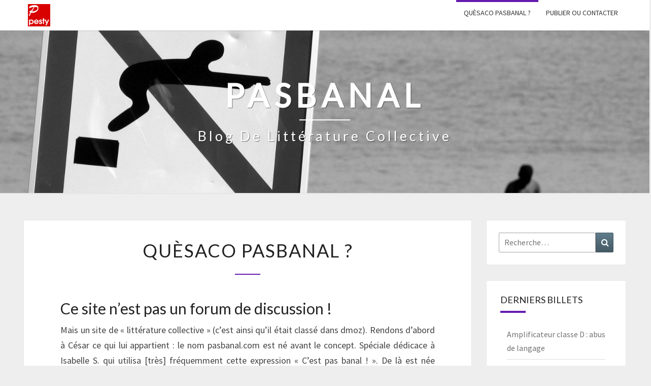

--- FILE ---
content_type: text/html; charset=UTF-8
request_url: https://www.pasbanal.com/quesaco/
body_size: 13292
content:
<!DOCTYPE html>

<!--[if IE 8]>
<html id="ie8" lang="fr-FR">
<![endif]-->
<!--[if !(IE 8) ]><!-->
<html lang="fr-FR">
<!--<![endif]-->
<head>
<meta charset="UTF-8" />
<meta name="viewport" content="width=device-width" />
<link rel="profile" href="http://gmpg.org/xfn/11" />
<link rel="pingback" href="https://www.pasbanal.com/xmlrpc.php" />
<meta name='robots' content='index, follow, max-image-preview:large, max-snippet:-1, max-video-preview:-1' />
	<style>img:is([sizes="auto" i], [sizes^="auto," i]) { contain-intrinsic-size: 3000px 1500px }</style>
	
	<!-- This site is optimized with the Yoast SEO plugin v22.4 - https://yoast.com/wordpress/plugins/seo/ -->
	<title>Quèsaco Pasbanal ? - Pasbanal</title>
	<link rel="canonical" href="https://www.pasbanal.com/quesaco/" />
	<meta property="og:locale" content="fr_FR" />
	<meta property="og:type" content="article" />
	<meta property="og:title" content="Quèsaco Pasbanal ? - Pasbanal" />
	<meta property="og:description" content="Ce site n&rsquo;est pas un forum de discussion ! Mais un site de « littérature collective » (c&rsquo;est ainsi qu&rsquo;il était classé dans dmoz). Rendons d&rsquo;abord à César ce qui lui appartient : le nom pasbanal.com est né avant le concept. Spéciale dédicace à Isabelle S. qui utilisa [très] fréquemment cette expression « C&rsquo;est pas banal ! ». De là est née l&rsquo;appropriation du nom de domaine (ndd) sans savoir ce qu&rsquo;il deviendrait. Ne pas confondre avec les nombreux zozos qui achètent des ndd...Lire la suite Lire la suite" />
	<meta property="og:url" content="https://www.pasbanal.com/quesaco/" />
	<meta property="og:site_name" content="Pasbanal" />
	<meta property="article:publisher" content="https://www.facebook.com/pierre.pesty" />
	<meta property="article:modified_time" content="2019-07-25T10:08:08+00:00" />
	<meta name="twitter:card" content="summary_large_image" />
	<meta name="twitter:label1" content="Durée de lecture estimée" />
	<meta name="twitter:data1" content="2 minutes" />
	<script type="application/ld+json" class="yoast-schema-graph">{"@context":"https://schema.org","@graph":[{"@type":"WebPage","@id":"https://www.pasbanal.com/quesaco/","url":"https://www.pasbanal.com/quesaco/","name":"Quèsaco Pasbanal ? - Pasbanal","isPartOf":{"@id":"https://www.pasbanal.com/#website"},"datePublished":"2017-06-15T19:56:17+00:00","dateModified":"2019-07-25T10:08:08+00:00","breadcrumb":{"@id":"https://www.pasbanal.com/quesaco/#breadcrumb"},"inLanguage":"fr-FR","potentialAction":[{"@type":"ReadAction","target":["https://www.pasbanal.com/quesaco/"]}]},{"@type":"BreadcrumbList","@id":"https://www.pasbanal.com/quesaco/#breadcrumb","itemListElement":[{"@type":"ListItem","position":1,"name":"Accueil","item":"https://www.pasbanal.com/"},{"@type":"ListItem","position":2,"name":"Quèsaco Pasbanal ?"}]},{"@type":"WebSite","@id":"https://www.pasbanal.com/#website","url":"https://www.pasbanal.com/","name":"Pasbanal","description":"Blog de littérature collective","potentialAction":[{"@type":"SearchAction","target":{"@type":"EntryPoint","urlTemplate":"https://www.pasbanal.com/?s={search_term_string}"},"query-input":"required name=search_term_string"}],"inLanguage":"fr-FR"}]}</script>
	<!-- / Yoast SEO plugin. -->


<link rel='dns-prefetch' href='//fonts.googleapis.com' />
<link rel="alternate" type="application/rss+xml" title="Pasbanal &raquo; Flux" href="https://www.pasbanal.com/feed/" />
<link rel="alternate" type="application/rss+xml" title="Pasbanal &raquo; Flux des commentaires" href="https://www.pasbanal.com/comments/feed/" />
<script type="text/javascript">
/* <![CDATA[ */
window._wpemojiSettings = {"baseUrl":"https:\/\/s.w.org\/images\/core\/emoji\/16.0.1\/72x72\/","ext":".png","svgUrl":"https:\/\/s.w.org\/images\/core\/emoji\/16.0.1\/svg\/","svgExt":".svg","source":{"concatemoji":"https:\/\/www.pasbanal.com\/wp-includes\/js\/wp-emoji-release.min.js?ver=6.8.3"}};
/*! This file is auto-generated */
!function(s,n){var o,i,e;function c(e){try{var t={supportTests:e,timestamp:(new Date).valueOf()};sessionStorage.setItem(o,JSON.stringify(t))}catch(e){}}function p(e,t,n){e.clearRect(0,0,e.canvas.width,e.canvas.height),e.fillText(t,0,0);var t=new Uint32Array(e.getImageData(0,0,e.canvas.width,e.canvas.height).data),a=(e.clearRect(0,0,e.canvas.width,e.canvas.height),e.fillText(n,0,0),new Uint32Array(e.getImageData(0,0,e.canvas.width,e.canvas.height).data));return t.every(function(e,t){return e===a[t]})}function u(e,t){e.clearRect(0,0,e.canvas.width,e.canvas.height),e.fillText(t,0,0);for(var n=e.getImageData(16,16,1,1),a=0;a<n.data.length;a++)if(0!==n.data[a])return!1;return!0}function f(e,t,n,a){switch(t){case"flag":return n(e,"\ud83c\udff3\ufe0f\u200d\u26a7\ufe0f","\ud83c\udff3\ufe0f\u200b\u26a7\ufe0f")?!1:!n(e,"\ud83c\udde8\ud83c\uddf6","\ud83c\udde8\u200b\ud83c\uddf6")&&!n(e,"\ud83c\udff4\udb40\udc67\udb40\udc62\udb40\udc65\udb40\udc6e\udb40\udc67\udb40\udc7f","\ud83c\udff4\u200b\udb40\udc67\u200b\udb40\udc62\u200b\udb40\udc65\u200b\udb40\udc6e\u200b\udb40\udc67\u200b\udb40\udc7f");case"emoji":return!a(e,"\ud83e\udedf")}return!1}function g(e,t,n,a){var r="undefined"!=typeof WorkerGlobalScope&&self instanceof WorkerGlobalScope?new OffscreenCanvas(300,150):s.createElement("canvas"),o=r.getContext("2d",{willReadFrequently:!0}),i=(o.textBaseline="top",o.font="600 32px Arial",{});return e.forEach(function(e){i[e]=t(o,e,n,a)}),i}function t(e){var t=s.createElement("script");t.src=e,t.defer=!0,s.head.appendChild(t)}"undefined"!=typeof Promise&&(o="wpEmojiSettingsSupports",i=["flag","emoji"],n.supports={everything:!0,everythingExceptFlag:!0},e=new Promise(function(e){s.addEventListener("DOMContentLoaded",e,{once:!0})}),new Promise(function(t){var n=function(){try{var e=JSON.parse(sessionStorage.getItem(o));if("object"==typeof e&&"number"==typeof e.timestamp&&(new Date).valueOf()<e.timestamp+604800&&"object"==typeof e.supportTests)return e.supportTests}catch(e){}return null}();if(!n){if("undefined"!=typeof Worker&&"undefined"!=typeof OffscreenCanvas&&"undefined"!=typeof URL&&URL.createObjectURL&&"undefined"!=typeof Blob)try{var e="postMessage("+g.toString()+"("+[JSON.stringify(i),f.toString(),p.toString(),u.toString()].join(",")+"));",a=new Blob([e],{type:"text/javascript"}),r=new Worker(URL.createObjectURL(a),{name:"wpTestEmojiSupports"});return void(r.onmessage=function(e){c(n=e.data),r.terminate(),t(n)})}catch(e){}c(n=g(i,f,p,u))}t(n)}).then(function(e){for(var t in e)n.supports[t]=e[t],n.supports.everything=n.supports.everything&&n.supports[t],"flag"!==t&&(n.supports.everythingExceptFlag=n.supports.everythingExceptFlag&&n.supports[t]);n.supports.everythingExceptFlag=n.supports.everythingExceptFlag&&!n.supports.flag,n.DOMReady=!1,n.readyCallback=function(){n.DOMReady=!0}}).then(function(){return e}).then(function(){var e;n.supports.everything||(n.readyCallback(),(e=n.source||{}).concatemoji?t(e.concatemoji):e.wpemoji&&e.twemoji&&(t(e.twemoji),t(e.wpemoji)))}))}((window,document),window._wpemojiSettings);
/* ]]> */
</script>
<link rel='stylesheet' id='crayon-css' href='https://www.pasbanal.com/wp-content/plugins/crayon-syntax-highlighter/css/min/crayon.min.css?ver=_2.7.2_beta' type='text/css' media='all' />
<style id='wp-emoji-styles-inline-css' type='text/css'>

	img.wp-smiley, img.emoji {
		display: inline !important;
		border: none !important;
		box-shadow: none !important;
		height: 1em !important;
		width: 1em !important;
		margin: 0 0.07em !important;
		vertical-align: -0.1em !important;
		background: none !important;
		padding: 0 !important;
	}
</style>
<link rel='stylesheet' id='wp-block-library-css' href='https://www.pasbanal.com/wp-includes/css/dist/block-library/style.min.css?ver=6.8.3' type='text/css' media='all' />
<style id='classic-theme-styles-inline-css' type='text/css'>
/*! This file is auto-generated */
.wp-block-button__link{color:#fff;background-color:#32373c;border-radius:9999px;box-shadow:none;text-decoration:none;padding:calc(.667em + 2px) calc(1.333em + 2px);font-size:1.125em}.wp-block-file__button{background:#32373c;color:#fff;text-decoration:none}
</style>
<style id='global-styles-inline-css' type='text/css'>
:root{--wp--preset--aspect-ratio--square: 1;--wp--preset--aspect-ratio--4-3: 4/3;--wp--preset--aspect-ratio--3-4: 3/4;--wp--preset--aspect-ratio--3-2: 3/2;--wp--preset--aspect-ratio--2-3: 2/3;--wp--preset--aspect-ratio--16-9: 16/9;--wp--preset--aspect-ratio--9-16: 9/16;--wp--preset--color--black: #000000;--wp--preset--color--cyan-bluish-gray: #abb8c3;--wp--preset--color--white: #ffffff;--wp--preset--color--pale-pink: #f78da7;--wp--preset--color--vivid-red: #cf2e2e;--wp--preset--color--luminous-vivid-orange: #ff6900;--wp--preset--color--luminous-vivid-amber: #fcb900;--wp--preset--color--light-green-cyan: #7bdcb5;--wp--preset--color--vivid-green-cyan: #00d084;--wp--preset--color--pale-cyan-blue: #8ed1fc;--wp--preset--color--vivid-cyan-blue: #0693e3;--wp--preset--color--vivid-purple: #9b51e0;--wp--preset--gradient--vivid-cyan-blue-to-vivid-purple: linear-gradient(135deg,rgba(6,147,227,1) 0%,rgb(155,81,224) 100%);--wp--preset--gradient--light-green-cyan-to-vivid-green-cyan: linear-gradient(135deg,rgb(122,220,180) 0%,rgb(0,208,130) 100%);--wp--preset--gradient--luminous-vivid-amber-to-luminous-vivid-orange: linear-gradient(135deg,rgba(252,185,0,1) 0%,rgba(255,105,0,1) 100%);--wp--preset--gradient--luminous-vivid-orange-to-vivid-red: linear-gradient(135deg,rgba(255,105,0,1) 0%,rgb(207,46,46) 100%);--wp--preset--gradient--very-light-gray-to-cyan-bluish-gray: linear-gradient(135deg,rgb(238,238,238) 0%,rgb(169,184,195) 100%);--wp--preset--gradient--cool-to-warm-spectrum: linear-gradient(135deg,rgb(74,234,220) 0%,rgb(151,120,209) 20%,rgb(207,42,186) 40%,rgb(238,44,130) 60%,rgb(251,105,98) 80%,rgb(254,248,76) 100%);--wp--preset--gradient--blush-light-purple: linear-gradient(135deg,rgb(255,206,236) 0%,rgb(152,150,240) 100%);--wp--preset--gradient--blush-bordeaux: linear-gradient(135deg,rgb(254,205,165) 0%,rgb(254,45,45) 50%,rgb(107,0,62) 100%);--wp--preset--gradient--luminous-dusk: linear-gradient(135deg,rgb(255,203,112) 0%,rgb(199,81,192) 50%,rgb(65,88,208) 100%);--wp--preset--gradient--pale-ocean: linear-gradient(135deg,rgb(255,245,203) 0%,rgb(182,227,212) 50%,rgb(51,167,181) 100%);--wp--preset--gradient--electric-grass: linear-gradient(135deg,rgb(202,248,128) 0%,rgb(113,206,126) 100%);--wp--preset--gradient--midnight: linear-gradient(135deg,rgb(2,3,129) 0%,rgb(40,116,252) 100%);--wp--preset--font-size--small: 13px;--wp--preset--font-size--medium: 20px;--wp--preset--font-size--large: 36px;--wp--preset--font-size--x-large: 42px;--wp--preset--spacing--20: 0.44rem;--wp--preset--spacing--30: 0.67rem;--wp--preset--spacing--40: 1rem;--wp--preset--spacing--50: 1.5rem;--wp--preset--spacing--60: 2.25rem;--wp--preset--spacing--70: 3.38rem;--wp--preset--spacing--80: 5.06rem;--wp--preset--shadow--natural: 6px 6px 9px rgba(0, 0, 0, 0.2);--wp--preset--shadow--deep: 12px 12px 50px rgba(0, 0, 0, 0.4);--wp--preset--shadow--sharp: 6px 6px 0px rgba(0, 0, 0, 0.2);--wp--preset--shadow--outlined: 6px 6px 0px -3px rgba(255, 255, 255, 1), 6px 6px rgba(0, 0, 0, 1);--wp--preset--shadow--crisp: 6px 6px 0px rgba(0, 0, 0, 1);}:where(.is-layout-flex){gap: 0.5em;}:where(.is-layout-grid){gap: 0.5em;}body .is-layout-flex{display: flex;}.is-layout-flex{flex-wrap: wrap;align-items: center;}.is-layout-flex > :is(*, div){margin: 0;}body .is-layout-grid{display: grid;}.is-layout-grid > :is(*, div){margin: 0;}:where(.wp-block-columns.is-layout-flex){gap: 2em;}:where(.wp-block-columns.is-layout-grid){gap: 2em;}:where(.wp-block-post-template.is-layout-flex){gap: 1.25em;}:where(.wp-block-post-template.is-layout-grid){gap: 1.25em;}.has-black-color{color: var(--wp--preset--color--black) !important;}.has-cyan-bluish-gray-color{color: var(--wp--preset--color--cyan-bluish-gray) !important;}.has-white-color{color: var(--wp--preset--color--white) !important;}.has-pale-pink-color{color: var(--wp--preset--color--pale-pink) !important;}.has-vivid-red-color{color: var(--wp--preset--color--vivid-red) !important;}.has-luminous-vivid-orange-color{color: var(--wp--preset--color--luminous-vivid-orange) !important;}.has-luminous-vivid-amber-color{color: var(--wp--preset--color--luminous-vivid-amber) !important;}.has-light-green-cyan-color{color: var(--wp--preset--color--light-green-cyan) !important;}.has-vivid-green-cyan-color{color: var(--wp--preset--color--vivid-green-cyan) !important;}.has-pale-cyan-blue-color{color: var(--wp--preset--color--pale-cyan-blue) !important;}.has-vivid-cyan-blue-color{color: var(--wp--preset--color--vivid-cyan-blue) !important;}.has-vivid-purple-color{color: var(--wp--preset--color--vivid-purple) !important;}.has-black-background-color{background-color: var(--wp--preset--color--black) !important;}.has-cyan-bluish-gray-background-color{background-color: var(--wp--preset--color--cyan-bluish-gray) !important;}.has-white-background-color{background-color: var(--wp--preset--color--white) !important;}.has-pale-pink-background-color{background-color: var(--wp--preset--color--pale-pink) !important;}.has-vivid-red-background-color{background-color: var(--wp--preset--color--vivid-red) !important;}.has-luminous-vivid-orange-background-color{background-color: var(--wp--preset--color--luminous-vivid-orange) !important;}.has-luminous-vivid-amber-background-color{background-color: var(--wp--preset--color--luminous-vivid-amber) !important;}.has-light-green-cyan-background-color{background-color: var(--wp--preset--color--light-green-cyan) !important;}.has-vivid-green-cyan-background-color{background-color: var(--wp--preset--color--vivid-green-cyan) !important;}.has-pale-cyan-blue-background-color{background-color: var(--wp--preset--color--pale-cyan-blue) !important;}.has-vivid-cyan-blue-background-color{background-color: var(--wp--preset--color--vivid-cyan-blue) !important;}.has-vivid-purple-background-color{background-color: var(--wp--preset--color--vivid-purple) !important;}.has-black-border-color{border-color: var(--wp--preset--color--black) !important;}.has-cyan-bluish-gray-border-color{border-color: var(--wp--preset--color--cyan-bluish-gray) !important;}.has-white-border-color{border-color: var(--wp--preset--color--white) !important;}.has-pale-pink-border-color{border-color: var(--wp--preset--color--pale-pink) !important;}.has-vivid-red-border-color{border-color: var(--wp--preset--color--vivid-red) !important;}.has-luminous-vivid-orange-border-color{border-color: var(--wp--preset--color--luminous-vivid-orange) !important;}.has-luminous-vivid-amber-border-color{border-color: var(--wp--preset--color--luminous-vivid-amber) !important;}.has-light-green-cyan-border-color{border-color: var(--wp--preset--color--light-green-cyan) !important;}.has-vivid-green-cyan-border-color{border-color: var(--wp--preset--color--vivid-green-cyan) !important;}.has-pale-cyan-blue-border-color{border-color: var(--wp--preset--color--pale-cyan-blue) !important;}.has-vivid-cyan-blue-border-color{border-color: var(--wp--preset--color--vivid-cyan-blue) !important;}.has-vivid-purple-border-color{border-color: var(--wp--preset--color--vivid-purple) !important;}.has-vivid-cyan-blue-to-vivid-purple-gradient-background{background: var(--wp--preset--gradient--vivid-cyan-blue-to-vivid-purple) !important;}.has-light-green-cyan-to-vivid-green-cyan-gradient-background{background: var(--wp--preset--gradient--light-green-cyan-to-vivid-green-cyan) !important;}.has-luminous-vivid-amber-to-luminous-vivid-orange-gradient-background{background: var(--wp--preset--gradient--luminous-vivid-amber-to-luminous-vivid-orange) !important;}.has-luminous-vivid-orange-to-vivid-red-gradient-background{background: var(--wp--preset--gradient--luminous-vivid-orange-to-vivid-red) !important;}.has-very-light-gray-to-cyan-bluish-gray-gradient-background{background: var(--wp--preset--gradient--very-light-gray-to-cyan-bluish-gray) !important;}.has-cool-to-warm-spectrum-gradient-background{background: var(--wp--preset--gradient--cool-to-warm-spectrum) !important;}.has-blush-light-purple-gradient-background{background: var(--wp--preset--gradient--blush-light-purple) !important;}.has-blush-bordeaux-gradient-background{background: var(--wp--preset--gradient--blush-bordeaux) !important;}.has-luminous-dusk-gradient-background{background: var(--wp--preset--gradient--luminous-dusk) !important;}.has-pale-ocean-gradient-background{background: var(--wp--preset--gradient--pale-ocean) !important;}.has-electric-grass-gradient-background{background: var(--wp--preset--gradient--electric-grass) !important;}.has-midnight-gradient-background{background: var(--wp--preset--gradient--midnight) !important;}.has-small-font-size{font-size: var(--wp--preset--font-size--small) !important;}.has-medium-font-size{font-size: var(--wp--preset--font-size--medium) !important;}.has-large-font-size{font-size: var(--wp--preset--font-size--large) !important;}.has-x-large-font-size{font-size: var(--wp--preset--font-size--x-large) !important;}
:where(.wp-block-post-template.is-layout-flex){gap: 1.25em;}:where(.wp-block-post-template.is-layout-grid){gap: 1.25em;}
:where(.wp-block-columns.is-layout-flex){gap: 2em;}:where(.wp-block-columns.is-layout-grid){gap: 2em;}
:root :where(.wp-block-pullquote){font-size: 1.5em;line-height: 1.6;}
</style>
<link rel='stylesheet' id='contact-form-7-css' href='https://www.pasbanal.com/wp-content/plugins/contact-form-7/includes/css/styles.css?ver=5.9.3' type='text/css' media='all' />
<link rel='stylesheet' id='responsive-lightbox-nivo_lightbox-css-css' href='https://www.pasbanal.com/wp-content/plugins/responsive-lightbox-lite/assets/nivo-lightbox/nivo-lightbox.css?ver=6.8.3' type='text/css' media='all' />
<link rel='stylesheet' id='responsive-lightbox-nivo_lightbox-css-d-css' href='https://www.pasbanal.com/wp-content/plugins/responsive-lightbox-lite/assets/nivo-lightbox/themes/default/default.css?ver=6.8.3' type='text/css' media='all' />
<link rel='stylesheet' id='bootstrap-css' href='https://www.pasbanal.com/wp-content/themes/nisarg/css/bootstrap.css?ver=6.8.3' type='text/css' media='all' />
<link rel='stylesheet' id='font-awesome-css' href='https://www.pasbanal.com/wp-content/themes/nisarg/font-awesome/css/font-awesome.min.css?ver=6.8.3' type='text/css' media='all' />
<link rel='stylesheet' id='nisarg-style-css' href='https://www.pasbanal.com/wp-content/themes/nisarg/style.css?ver=6.8.3' type='text/css' media='all' />
<style id='nisarg-style-inline-css' type='text/css'>
	/* Color Scheme */

	/* Accent Color */

	a:active,
	a:hover,
	a:focus {
	    color: #651aaf;
	}

	.main-navigation .primary-menu > li > a:hover, .main-navigation .primary-menu > li > a:focus {
		color: #651aaf;
	}
	
	.main-navigation .primary-menu .sub-menu .current_page_item > a,
	.main-navigation .primary-menu .sub-menu .current-menu-item > a {
		color: #651aaf;
	}
	.main-navigation .primary-menu .sub-menu .current_page_item > a:hover,
	.main-navigation .primary-menu .sub-menu .current_page_item > a:focus,
	.main-navigation .primary-menu .sub-menu .current-menu-item > a:hover,
	.main-navigation .primary-menu .sub-menu .current-menu-item > a:focus {
		background-color: #fff;
		color: #651aaf;
	}
	.dropdown-toggle:hover,
	.dropdown-toggle:focus {
		color: #651aaf;
	}
	.pagination .current,
	.dark .pagination .current {
		background-color: #651aaf;
		border: 1px solid #651aaf;
	}
	blockquote {
		border-color: #651aaf;
	}
	@media (min-width: 768px){
		.main-navigation .primary-menu > .current_page_item > a,
		.main-navigation .primary-menu > .current_page_item > a:hover,
		.main-navigation .primary-menu > .current_page_item > a:focus,
		.main-navigation .primary-menu > .current-menu-item > a,
		.main-navigation .primary-menu > .current-menu-item > a:hover,
		.main-navigation .primary-menu > .current-menu-item > a:focus,
		.main-navigation .primary-menu > .current_page_ancestor > a,
		.main-navigation .primary-menu > .current_page_ancestor > a:hover,
		.main-navigation .primary-menu > .current_page_ancestor > a:focus,
		.main-navigation .primary-menu > .current-menu-ancestor > a,
		.main-navigation .primary-menu > .current-menu-ancestor > a:hover,
		.main-navigation .primary-menu > .current-menu-ancestor > a:focus {
			border-top: 4px solid #651aaf;
		}
		.main-navigation ul ul a:hover,
		.main-navigation ul ul a.focus {
			color: #fff;
			background-color: #651aaf;
		}
	}

	.main-navigation .primary-menu > .open > a, .main-navigation .primary-menu > .open > a:hover, .main-navigation .primary-menu > .open > a:focus {
		color: #651aaf;
	}

	.main-navigation .primary-menu > li > .sub-menu  li > a:hover,
	.main-navigation .primary-menu > li > .sub-menu  li > a:focus {
		color: #fff;
		background-color: #651aaf;
	}

	@media (max-width: 767px) {
		.main-navigation .primary-menu .open .sub-menu > li > a:hover {
			color: #fff;
			background-color: #651aaf;
		}
	}

	.sticky-post{
		color: #fff;
	    background: #651aaf; 
	}
	
	.entry-title a:hover,
	.entry-title a:focus{
	    color: #651aaf;
	}

	.entry-header .entry-meta::after{
	    background: #651aaf;
	}

	.fa {
		color: #651aaf;
	}

	.btn-default{
		border-bottom: 1px solid #651aaf;
	}

	.btn-default:hover, .btn-default:focus{
	    border-bottom: 1px solid #651aaf;
	    background-color: #651aaf;
	}

	.nav-previous:hover, .nav-next:hover{
	    border: 1px solid #651aaf;
	    background-color: #651aaf;
	}

	.next-post a:hover,.prev-post a:hover{
	    color: #651aaf;
	}

	.posts-navigation .next-post a:hover .fa, .posts-navigation .prev-post a:hover .fa{
	    color: #651aaf;
	}


	#secondary .widget-title::after{
		position: absolute;
	    width: 50px;
	    display: block;
	    height: 4px;    
	    bottom: -15px;
		background-color: #651aaf;
	    content: "";
	}

	#secondary .widget a:hover,
	#secondary .widget a:focus,
	.dark #secondary .widget #recentcomments a:hover,
	.dark #secondary .widget #recentcomments a:focus {
		color: #651aaf;
	}

	#secondary .widget_calendar tbody a {
		color: #fff;
		padding: 0.2em;
	    background-color: #651aaf;
	}

	#secondary .widget_calendar tbody a:hover{
		color: #fff;
	    padding: 0.2em;
	    background-color: #651aaf;  
	}	

	.dark .comment-respond #submit,
	.dark .main-navigation .menu-toggle:hover, 
	.dark .main-navigation .menu-toggle:focus,
	.dark html input[type="button"], 
	.dark input[type="reset"], 
	.dark input[type="submit"] {
		background: #651aaf;
		color: #fff;
	}
	
	.dark a {
		color: #651aaf;
	}

</style>
<link rel='stylesheet' id='nisarg-child-style-css' href='https://www.pasbanal.com/wp-content/themes/nisarg-child/style.css?ver=6.8.3' type='text/css' media='all' />
<link rel='stylesheet' id='nisarg-google-fonts-css' href='https://fonts.googleapis.com/css?family=Source+Sans+Pro%3A400%2C700%7CLato%3A400&#038;display=swap' type='text/css' media='all' />
<script type="text/javascript" src="https://www.pasbanal.com/wp-includes/js/jquery/jquery.min.js?ver=3.7.1" id="jquery-core-js"></script>
<script type="text/javascript" src="https://www.pasbanal.com/wp-includes/js/jquery/jquery-migrate.min.js?ver=3.4.1" id="jquery-migrate-js"></script>
<script type="text/javascript" id="crayon_js-js-extra">
/* <![CDATA[ */
var CrayonSyntaxSettings = {"version":"_2.7.2_beta","is_admin":"0","ajaxurl":"https:\/\/www.pasbanal.com\/wp-admin\/admin-ajax.php","prefix":"crayon-","setting":"crayon-setting","selected":"crayon-setting-selected","changed":"crayon-setting-changed","special":"crayon-setting-special","orig_value":"data-orig-value","debug":""};
var CrayonSyntaxStrings = {"copy":"Faites %s pour copier, %s pour coller","minimize":"Click To Expand Code"};
/* ]]> */
</script>
<script type="text/javascript" src="https://www.pasbanal.com/wp-content/plugins/crayon-syntax-highlighter/js/min/crayon.min.js?ver=_2.7.2_beta" id="crayon_js-js"></script>
<script type="text/javascript" src="https://www.pasbanal.com/wp-content/plugins/responsive-lightbox-lite/assets/nivo-lightbox/nivo-lightbox.min.js?ver=6.8.3" id="responsive-lightbox-nivo_lightbox-js"></script>
<script type="text/javascript" id="responsive-lightbox-lite-script-js-extra">
/* <![CDATA[ */
var rllArgs = {"script":"nivo_lightbox","selector":"lightbox","custom_events":""};
/* ]]> */
</script>
<script type="text/javascript" src="https://www.pasbanal.com/wp-content/plugins/responsive-lightbox-lite/assets/inc/script.js?ver=6.8.3" id="responsive-lightbox-lite-script-js"></script>
<!--[if lt IE 9]>
<script type="text/javascript" src="https://www.pasbanal.com/wp-content/themes/nisarg/js/html5shiv.js?ver=3.7.3" id="html5shiv-js"></script>
<![endif]-->
<link rel="https://api.w.org/" href="https://www.pasbanal.com/wp-json/" /><link rel="alternate" title="JSON" type="application/json" href="https://www.pasbanal.com/wp-json/wp/v2/pages/10" /><link rel="EditURI" type="application/rsd+xml" title="RSD" href="https://www.pasbanal.com/xmlrpc.php?rsd" />
<meta name="generator" content="WordPress 6.8.3" />
<link rel='shortlink' href='https://www.pasbanal.com/?p=10' />
<link rel="alternate" title="oEmbed (JSON)" type="application/json+oembed" href="https://www.pasbanal.com/wp-json/oembed/1.0/embed?url=https%3A%2F%2Fwww.pasbanal.com%2Fquesaco%2F" />
<link rel="alternate" title="oEmbed (XML)" type="text/xml+oembed" href="https://www.pasbanal.com/wp-json/oembed/1.0/embed?url=https%3A%2F%2Fwww.pasbanal.com%2Fquesaco%2F&#038;format=xml" />

<style type="text/css">
        .site-header { background: ; }
</style>


	<style type="text/css">
		body,
		button,
		input,
		select,
		textarea {
		    font-family:  'Source Sans Pro',-apple-system,BlinkMacSystemFont,"Segoe UI",Roboto,Oxygen-Sans,Ubuntu,Cantarell,"Helvetica Neue",sans-serif;
		    font-weight: 400;
		    font-style: normal; 
		}
		h1,h2,h3,h4,h5,h6 {
	    	font-family: 'Lato',-apple-system,BlinkMacSystemFont,"Segoe UI",Roboto,Oxygen-Sans,Ubuntu,Cantarell,"Helvetica Neue",sans-serif;
	    	font-weight: 400;
	    	font-style: normal;
	    }
	    .navbar-brand,
	    #site-navigation.main-navigation ul {
	    	font-family: 'Source Sans Pro',-apple-system,BlinkMacSystemFont,"Segoe UI",Roboto,Oxygen-Sans,Ubuntu,Cantarell,"Helvetica Neue",sans-serif;
	    }
	    #site-navigation.main-navigation ul {
	    	font-weight: 400;
	    	font-style: normal;
	    }
	</style>

	<style type="text/css">
.avatar {vertical-align:middle; margin-right:5px;}
.credit {font-size: 50%;}
</style>
				<style type="text/css" id="nisarg-header-css">
					.site-header {
				background: url(https://www.pasbanal.com/wp-content/uploads/2017/06/cropped-IMG_2658_ter-1.jpg) no-repeat scroll top;
				background-size: cover;
			}
			@media (min-width: 320px) and (max-width: 359px ) {
				.site-header {
					height: 80px;
				}
			}
			@media (min-width: 360px) and (max-width: 767px ) {
				.site-header {
					height: 90px;
				}
			}
			@media (min-width: 768px) and (max-width: 979px ) {
				.site-header {
					height: 192px;
				}
			}
			@media (min-width: 980px) and (max-width: 1279px ){
				.site-header {
					height: 245px;
				}
			}
			@media (min-width: 1280px) and (max-width: 1365px ){
				.site-header {
					height: 320px;
				}
			}
			@media (min-width: 1366px) and (max-width: 1439px ){
				.site-header {
					height: 341px;
				}
			}
			@media (min-width: 1440px) and (max-width: 1599px ) {
				.site-header {
					height: 360px;
				}
			}
			@media (min-width: 1600px) and (max-width: 1919px ) {
				.site-header {
					height: 400px;
				}
			}
			@media (min-width: 1920px) and (max-width: 2559px ) {
				.site-header {
					height: 480px;
				}
			}
			@media (min-width: 2560px)  and (max-width: 2879px ) {
				.site-header {
					height: 640px;
				}
			}
			@media (min-width: 2880px) {
				.site-header {
					height: 720px;
				}
			}
			.site-header{
				-webkit-box-shadow: 0px 0px 2px 1px rgba(182,182,182,0.3);
		    	-moz-box-shadow: 0px 0px 2px 1px rgba(182,182,182,0.3);
		    	-o-box-shadow: 0px 0px 2px 1px rgba(182,182,182,0.3);
		    	box-shadow: 0px 0px 2px 1px rgba(182,182,182,0.3);
			}
					.site-title,
			.site-description,
			.dark .site-title,
			.dark .site-description {
				color: #ffffff;
			}
			.site-title::after{
				background: #ffffff;
				content:"";
			}
		</style>
		<style type="text/css" id="custom-background-css">
body.custom-background { background-color: #eeeeee; }
</style>
	<link rel="icon" href="https://www.pasbanal.com/wp-content/uploads/2017/06/cropped-Logo2017-32x32.png" sizes="32x32" />
<link rel="icon" href="https://www.pasbanal.com/wp-content/uploads/2017/06/cropped-Logo2017-192x192.png" sizes="192x192" />
<link rel="apple-touch-icon" href="https://www.pasbanal.com/wp-content/uploads/2017/06/cropped-Logo2017-180x180.png" />
<meta name="msapplication-TileImage" content="https://www.pasbanal.com/wp-content/uploads/2017/06/cropped-Logo2017-270x270.png" />
		<style type="text/css" id="wp-custom-css">
			body.home h1.entry-title{font-size:22px}
.container{width:95%}
.grecaptcha-badge{display: none}
h2.sous-titre{font-size:38px;text-align:right;border-right:4px solid #999;padding-right:10px;text-transform:uppercase}
div.ppwarning,div.ppwarningb{display:block;width:100%;background:#d80000;color:#fff;text-align:center;padding:2px 0;
}
div.ppwarningb{background:blue}

/* 2020 */
html #post-grid-1485 .item .layer-media {
	max-height:150px;
	overflow: hidden
}		</style>
		</head>
<body class="wp-singular page-template-default page page-id-10 custom-background wp-embed-responsive wp-theme-nisarg wp-child-theme-nisarg-child light group-blog">
<div id="page" class="hfeed site">
<header id="masthead"   role="banner">
	<nav id="site-navigation" class="main-navigation navbar-fixed-top navbar-left" role="navigation">
		<!-- Brand and toggle get grouped for better mobile display -->
		<div class="container" id="navigation_menu">
			<div class="navbar-header">
									<button type="button" class="menu-toggle" data-toggle="collapse" data-target=".navbar-ex1-collapse">
						<span class="sr-only">Toggle navigation</span>
						<span class="icon-bar"></span> 
						<span class="icon-bar"></span>
						<span class="icon-bar"></span>
					</button>
									<a class="navbar-brand" href="https://www.pasbanal.com/">Pasbanal</a>
			</div><!-- .navbar-header -->
			<div class="collapse navbar-collapse navbar-ex1-collapse"><ul id="menu-menu-lateral" class="primary-menu"><li id="menu-item-44" class="menu-item menu-item-type-post_type menu-item-object-page current-menu-item page_item page-item-10 current_page_item menu-item-44"><a href="https://www.pasbanal.com/quesaco/" aria-current="page">Quèsaco Pasbanal ?</a></li>
<li id="menu-item-45" class="menu-item menu-item-type-post_type menu-item-object-page menu-item-45"><a href="https://www.pasbanal.com/contact/">Publier ou contacter</a></li>
</ul></div>		</div><!--#container-->
	</nav>
	<div id="cc_spacer"></div><!-- used to clear fixed navigation by the themes js -->

		<div class="site-header">
		<div class="site-branding">
			<a class="home-link" href="https://www.pasbanal.com/" title="Pasbanal" rel="home">
				<h1 class="site-title">Pasbanal</h1>
				<h2 class="site-description">Blog de littérature collective</h2>
			</a>
		</div><!--.site-branding-->
	</div><!--.site-header-->
	
</header>
<div id="content" class="site-content">
	<div class="container">
		<div class="row">
			<div id="primary" class="col-md-9 content-area">
				<main id="main" class="site-main" role="main">

					
						
<article id="post-10" class="post-content post-10 page type-page status-publish hentry">

	
	<header class="entry-header">
		<span class="screen-reader-text">Quèsaco Pasbanal ?</span>
		<h1 class="entry-title">Quèsaco Pasbanal ?</h1>
		<div class="entry-meta"></div><!-- .entry-meta -->
	</header><!-- .entry-header -->


	<div class="entry-content">
		<h2>Ce site n&rsquo;est pas un forum de discussion !</h2>
<p>Mais un site de « littérature collective » (c&rsquo;est ainsi qu&rsquo;il était classé dans dmoz). Rendons d&rsquo;abord à César ce qui lui appartient : le nom pasbanal.com est né avant le concept. Spéciale dédicace à Isabelle S. qui utilisa [très] fréquemment cette expression « C&rsquo;est pas banal ! ». De là est née l&rsquo;appropriation du nom de domaine (ndd) sans savoir ce qu&rsquo;il deviendrait. Ne pas confondre avec les nombreux zozos qui achètent des ndd dans l&rsquo;espoir de les transformer rapidement en monnaie sonnante et trébuchante. Non, ce n&rsquo;est pas le but ici&#8230; bien que si ce fanzine doit prendre de l&rsquo;importance &#8211; rêvons un peu &#8211; pourquoi pas 🙂</p>
<blockquote>
<p class="definition">FANZINE [fäzin] n. m. &#8211; Anglic. Petite revue de dessins, de bandes dessinées, de science-fiction, rédigée par des amateurs.</p>
</blockquote>
<p>Bon, cette définition n&rsquo;est pas tout à fait pertinente. Retenons « amateurs » et « revue ». Oui, voilà ce qui fait la motivation de ce modeste site : du sujet bar du commerce à l&rsquo;essai philosophique (quoi pas possible ?!). Traiter de tout et de rien. Tout ce qui passe par la tête d&rsquo;un quidam, illustre inconnu, de son nombril à la vision du monde qui l&rsquo;entoure. Une image pouvant être enregistrée avec le texte, on peut même simplement la commenter.</p>
<p>Prétentieux ? Peut-être ! Mais pourquoi ne pas tenter l&rsquo;aventure ? Exploiter cet incroyable média qu&rsquo;est la toile d&rsquo;araignée binaire, mettant à la disposition de tout un chacun, pour peu qu&rsquo;il soit équipé d&rsquo;un PC communiquant, des idées de tous poils. Car M. Tout-le-Monde est rempli de pensées permanentes. Rempli de pensées ridicules, cruciales, désuètes, honteuses, sublimes&#8230; ces neurones qui donnent au cerveau la capacité de vaincre le poulpe au jeu du « qui dit oui, qui dit non ». Alors dites oui, <a href="/contact/" rel="nofollow">participez</a> à cet énième patchwork, alimentez le wouaib d&rsquo;autres choses que du business, du CAC40, du Nasdaq&#8230; faites d&rsquo;Internet un formidable espace de partage : le partage de la désinformation et du <strong>savoir universel</strong>. Les paroles s&rsquo;envolent, les écrits restent !</p>
<blockquote>
<p class="definition">SAVOIR [savwaR] v. tr. &#8211; I. Appréhender par la connaissance, par l&rsquo;esprit. II. Avoir dans l&rsquo;esprit un ensemble d&rsquo;idées et d&rsquo;images constituant des connaissances organisées rationnellement à propos de (un objet de pensée) • CONNAISSANCE [kónesäs] n. f. &#8211; Fait ou manière de connaître.</p>
</blockquote>
<p>Ce site est le vôtre, ni plus ni moins. Comme une auberge espagnole où l&rsquo;on mange ce qu&rsquo;on y apporte. Pierre Dac disait « ceux qui sont partis de rien pour arriver à pas grand chose, n&rsquo;ont de merci à dire à personne ». N&rsquo;attendons pas de remerciements, mais simplement la gratification du surfeur anonyme satisfait de sa visite.</p>
<blockquote>
<p class="definition">CENSURE [säsyR] n. f. &#8211; 3. (1829). Mod. Examen exigé par le pouvoir des oeuvres littéraires, cinématographiques, de la presse, des émissions télévisées, avant d&rsquo;en autoriser la publication, la diffusion.</p>
</blockquote>
<p>Ethique et confidentialité : merci de consulter ces <a href="/mentions-credit/">Mentions &amp; crédits</a></p>
			</div><!-- .entry-content -->

	<footer class="entry-footer">
			</footer><!-- .entry-footer -->
</article><!-- #post-## -->


						
					
				</main><!-- #main -->
			</div><!-- #primary -->

			<div id="secondary" class="col-md-3 sidebar widget-area" role="complementary">
		<aside id="search-2" class="widget widget_search">
<form role="search" method="get" class="search-form" action="https://www.pasbanal.com/">
	<label>
		<span class="screen-reader-text">Rechercher :</span>
		<input type="search" class="search-field" placeholder="Recherche&hellip;" value="" name="s" title="Rechercher :" /> 
	</label>
	<button type="submit" class="search-submit"><span class="screen-reader-text">Recherche</span></button>
</form>
</aside>
		<aside id="recent-posts-2" class="widget widget_recent_entries">
		<h4 class="widget-title">Derniers billets</h4>
		<ul>
											<li>
					<a href="https://www.pasbanal.com/amplificateur-classe-d-abus-de-langage/">Amplificateur classe D : abus de langage</a>
									</li>
											<li>
					<a href="https://www.pasbanal.com/1883-serie/">Série magique : 1883</a>
									</li>
											<li>
					<a href="https://www.pasbanal.com/to-the-lake/">To the lake (Epidemiya)</a>
									</li>
											<li>
					<a href="https://www.pasbanal.com/definir-une-musique-a-un-contact-android-google-pixel/">Définir une musique à un contact &#8211; Android/Google Pixel</a>
									</li>
											<li>
					<a href="https://www.pasbanal.com/filtre-actif-linkwitz-riley-24db-octave-sur-stripboard-veroboard/">Filtre actif Linkwitz-Riley sur stripboard/veroboard</a>
									</li>
											<li>
					<a href="https://www.pasbanal.com/vtt-giant-ac-team-2020-motorise-tongsheng-tsdz2/">VTT Giant AC Team 2020 motorisé (Tongsheng TSDZ2)</a>
									</li>
											<li>
					<a href="https://www.pasbanal.com/le-chevalet-musical/">Le chevalet musical</a>
									</li>
					</ul>

		</aside><aside id="categories-2" class="widget widget_categories"><h4 class="widget-title">Thèmes</h4><form action="https://www.pasbanal.com" method="get"><label class="screen-reader-text" for="cat">Thèmes</label><select  name='cat' id='cat' class='postform'>
	<option value='-1'>Sélectionner une catégorie</option>
	<option class="level-0" value="5">Amitié</option>
	<option class="level-0" value="6">Amour</option>
	<option class="level-0" value="7">Architecture</option>
	<option class="level-0" value="8">Art</option>
	<option class="level-0" value="9">Audiophile</option>
	<option class="level-0" value="90">Bricolage</option>
	<option class="level-0" value="44">Business</option>
	<option class="level-0" value="10">Cinéma</option>
	<option class="level-0" value="11">Commerce</option>
	<option class="level-0" value="3">Délire</option>
	<option class="level-0" value="12">Deux roues</option>
	<option class="level-0" value="13">Electronique</option>
	<option class="level-0" value="14">Famille</option>
	<option class="level-0" value="4">Gens</option>
	<option class="level-0" value="83">HiFi</option>
	<option class="level-0" value="15">Humour</option>
	<option class="level-0" value="1">Inclassable</option>
	<option class="level-0" value="16">Informatique</option>
	<option class="level-0" value="17">Littérature</option>
	<option class="level-0" value="18">Musique</option>
	<option class="level-0" value="19">Pédagogie</option>
	<option class="level-0" value="20">Philosophie</option>
	<option class="level-0" value="21">Photographie</option>
	<option class="level-0" value="22">Poésie</option>
	<option class="level-0" value="23">Politique</option>
	<option class="level-0" value="24">Psychologie</option>
	<option class="level-0" value="85">Séries TV</option>
	<option class="level-0" value="2">Société</option>
	<option class="level-0" value="84">Sonorisation</option>
	<option class="level-0" value="25">Sport</option>
	<option class="level-0" value="45">Vapotage</option>
	<option class="level-0" value="26">Voyages</option>
	<option class="level-0" value="27">VTT</option>
</select>
</form><script type="text/javascript">
/* <![CDATA[ */

(function() {
	var dropdown = document.getElementById( "cat" );
	function onCatChange() {
		if ( dropdown.options[ dropdown.selectedIndex ].value > 0 ) {
			dropdown.parentNode.submit();
		}
	}
	dropdown.onchange = onCatChange;
})();

/* ]]> */
</script>
</aside>		<aside id="authors-2" class="widget widget_authors">			<h4 class="widget-title">Auteurs</h4>			<select onchange="window.location=this.options[this.selectedIndex].value">
<option value="#">Select Author...</option>
<option value="https://www.pasbanal.com/author/christophe-breton/">Chritophe Breton</option>
<option value="https://www.pasbanal.com/author/pierre-pesty/">Pierre Pesty</option>
<option value="https://www.pasbanal.com/author/saillot-isabelle/">Isabelle Saillot</option>
<option value="https://www.pasbanal.com/author/pa/">PA</option>
<option value="https://www.pasbanal.com/author/la-vache-verte/">la vache verte</option>
<option value="https://www.pasbanal.com/author/mebo/">Mebo</option>
<option value="https://www.pasbanal.com/author/shan-lobaar/">shan lobaar</option>
<option value="https://www.pasbanal.com/author/garthcrow/">Garthcrow</option>
<option value="https://www.pasbanal.com/author/aka/">Aka</option>
<option value="https://www.pasbanal.com/author/van-den-reysen-patri-2/">VAN DEN REYSEN Patrice</option>
<option value="https://www.pasbanal.com/author/sduboue/">Sophie Duboué</option>
<option value="https://www.pasbanal.com/author/perceval-meunier/">Perceval Meunier</option>
<option value="https://www.pasbanal.com/author/n-gasst/">N. Gasst</option>
<option value="https://www.pasbanal.com/author/mahdi-amri/">Mahdi AMRI</option>
<option value="https://www.pasbanal.com/author/marysee/">MarySee</option>
<option value="https://www.pasbanal.com/author/mary-see/">Mary See</option>
<option value="https://www.pasbanal.com/author/aziyade/">Aziyade</option>
<option value="https://www.pasbanal.com/author/jp/">jp</option>
<option value="https://www.pasbanal.com/author/hocine/">hocine</option>
<option value="https://www.pasbanal.com/author/fx/">Fx</option>
<option value="https://www.pasbanal.com/author/bosphore/">Bosphore</option>
<option value="https://www.pasbanal.com/author/booksla/">booksla</option>
<option value="https://www.pasbanal.com/author/vdrpatrice/">vdrpatrice</option>
</select>					</aside>	<aside id="archives-2" class="widget widget_archive"><h4 class="widget-title">Au fil du temps</h4>		<label class="screen-reader-text" for="archives-dropdown-2">Au fil du temps</label>
		<select id="archives-dropdown-2" name="archive-dropdown">
			
			<option value="">Sélectionner un mois</option>
				<option value='https://www.pasbanal.com/2023/04/'> avril 2023 </option>
	<option value='https://www.pasbanal.com/2023/02/'> février 2023 </option>
	<option value='https://www.pasbanal.com/2022/02/'> février 2022 </option>
	<option value='https://www.pasbanal.com/2022/01/'> janvier 2022 </option>
	<option value='https://www.pasbanal.com/2021/11/'> novembre 2021 </option>
	<option value='https://www.pasbanal.com/2020/12/'> décembre 2020 </option>
	<option value='https://www.pasbanal.com/2020/02/'> février 2020 </option>
	<option value='https://www.pasbanal.com/2019/07/'> juillet 2019 </option>
	<option value='https://www.pasbanal.com/2019/05/'> mai 2019 </option>
	<option value='https://www.pasbanal.com/2019/04/'> avril 2019 </option>
	<option value='https://www.pasbanal.com/2018/12/'> décembre 2018 </option>
	<option value='https://www.pasbanal.com/2018/10/'> octobre 2018 </option>
	<option value='https://www.pasbanal.com/2018/08/'> août 2018 </option>
	<option value='https://www.pasbanal.com/2018/07/'> juillet 2018 </option>
	<option value='https://www.pasbanal.com/2018/03/'> mars 2018 </option>
	<option value='https://www.pasbanal.com/2017/06/'> juin 2017 </option>
	<option value='https://www.pasbanal.com/2017/05/'> mai 2017 </option>
	<option value='https://www.pasbanal.com/2017/04/'> avril 2017 </option>
	<option value='https://www.pasbanal.com/2017/03/'> mars 2017 </option>
	<option value='https://www.pasbanal.com/2014/11/'> novembre 2014 </option>
	<option value='https://www.pasbanal.com/2014/06/'> juin 2014 </option>
	<option value='https://www.pasbanal.com/2014/04/'> avril 2014 </option>
	<option value='https://www.pasbanal.com/2014/03/'> mars 2014 </option>
	<option value='https://www.pasbanal.com/2014/02/'> février 2014 </option>
	<option value='https://www.pasbanal.com/2012/09/'> septembre 2012 </option>
	<option value='https://www.pasbanal.com/2012/04/'> avril 2012 </option>
	<option value='https://www.pasbanal.com/2012/03/'> mars 2012 </option>
	<option value='https://www.pasbanal.com/2011/12/'> décembre 2011 </option>
	<option value='https://www.pasbanal.com/2011/09/'> septembre 2011 </option>
	<option value='https://www.pasbanal.com/2011/01/'> janvier 2011 </option>
	<option value='https://www.pasbanal.com/2010/10/'> octobre 2010 </option>
	<option value='https://www.pasbanal.com/2010/06/'> juin 2010 </option>
	<option value='https://www.pasbanal.com/2010/05/'> mai 2010 </option>
	<option value='https://www.pasbanal.com/2010/03/'> mars 2010 </option>
	<option value='https://www.pasbanal.com/2010/01/'> janvier 2010 </option>
	<option value='https://www.pasbanal.com/2009/11/'> novembre 2009 </option>
	<option value='https://www.pasbanal.com/2009/10/'> octobre 2009 </option>
	<option value='https://www.pasbanal.com/2009/03/'> mars 2009 </option>
	<option value='https://www.pasbanal.com/2009/02/'> février 2009 </option>
	<option value='https://www.pasbanal.com/2009/01/'> janvier 2009 </option>
	<option value='https://www.pasbanal.com/2008/12/'> décembre 2008 </option>
	<option value='https://www.pasbanal.com/2008/10/'> octobre 2008 </option>
	<option value='https://www.pasbanal.com/2008/08/'> août 2008 </option>
	<option value='https://www.pasbanal.com/2008/06/'> juin 2008 </option>
	<option value='https://www.pasbanal.com/2008/05/'> mai 2008 </option>
	<option value='https://www.pasbanal.com/2008/04/'> avril 2008 </option>
	<option value='https://www.pasbanal.com/2008/02/'> février 2008 </option>
	<option value='https://www.pasbanal.com/2007/12/'> décembre 2007 </option>
	<option value='https://www.pasbanal.com/2007/11/'> novembre 2007 </option>
	<option value='https://www.pasbanal.com/2007/09/'> septembre 2007 </option>
	<option value='https://www.pasbanal.com/2007/07/'> juillet 2007 </option>
	<option value='https://www.pasbanal.com/2007/06/'> juin 2007 </option>
	<option value='https://www.pasbanal.com/2007/04/'> avril 2007 </option>
	<option value='https://www.pasbanal.com/2007/01/'> janvier 2007 </option>
	<option value='https://www.pasbanal.com/2006/10/'> octobre 2006 </option>
	<option value='https://www.pasbanal.com/2006/09/'> septembre 2006 </option>
	<option value='https://www.pasbanal.com/2006/08/'> août 2006 </option>
	<option value='https://www.pasbanal.com/2006/07/'> juillet 2006 </option>
	<option value='https://www.pasbanal.com/2006/06/'> juin 2006 </option>
	<option value='https://www.pasbanal.com/2006/05/'> mai 2006 </option>
	<option value='https://www.pasbanal.com/2006/04/'> avril 2006 </option>
	<option value='https://www.pasbanal.com/2006/03/'> mars 2006 </option>
	<option value='https://www.pasbanal.com/2006/02/'> février 2006 </option>
	<option value='https://www.pasbanal.com/2006/01/'> janvier 2006 </option>
	<option value='https://www.pasbanal.com/2005/10/'> octobre 2005 </option>
	<option value='https://www.pasbanal.com/2005/09/'> septembre 2005 </option>
	<option value='https://www.pasbanal.com/2005/08/'> août 2005 </option>
	<option value='https://www.pasbanal.com/2005/02/'> février 2005 </option>
	<option value='https://www.pasbanal.com/2005/01/'> janvier 2005 </option>
	<option value='https://www.pasbanal.com/2004/12/'> décembre 2004 </option>
	<option value='https://www.pasbanal.com/2004/11/'> novembre 2004 </option>
	<option value='https://www.pasbanal.com/2004/10/'> octobre 2004 </option>
	<option value='https://www.pasbanal.com/2004/09/'> septembre 2004 </option>
	<option value='https://www.pasbanal.com/2004/07/'> juillet 2004 </option>
	<option value='https://www.pasbanal.com/2004/06/'> juin 2004 </option>
	<option value='https://www.pasbanal.com/2004/05/'> mai 2004 </option>
	<option value='https://www.pasbanal.com/2004/04/'> avril 2004 </option>
	<option value='https://www.pasbanal.com/2004/03/'> mars 2004 </option>
	<option value='https://www.pasbanal.com/2004/02/'> février 2004 </option>
	<option value='https://www.pasbanal.com/2004/01/'> janvier 2004 </option>
	<option value='https://www.pasbanal.com/2003/12/'> décembre 2003 </option>
	<option value='https://www.pasbanal.com/2003/11/'> novembre 2003 </option>

		</select>

			<script type="text/javascript">
/* <![CDATA[ */

(function() {
	var dropdown = document.getElementById( "archives-dropdown-2" );
	function onSelectChange() {
		if ( dropdown.options[ dropdown.selectedIndex ].value !== '' ) {
			document.location.href = this.options[ this.selectedIndex ].value;
		}
	}
	dropdown.onchange = onSelectChange;
})();

/* ]]> */
</script>
</aside></div><!-- #secondary .widget-area -->


		</div> <!--.row-->
	</div><!--.container-->
		</div><!-- content -->
	<footer id="colophon" class="site-footer" role="contentinfo">
		<div class="row site-info">
			Concept, mise en action et en couleur par <a href="http://www.pesty.fr/" target="_blank">Pierre Pesty</a>
			<span class="sep"> sur un thème </span> <a href="https://wordpress.org/themes/nisarg/" target="_blank">Wordpress Nisarg</a>
		</div><!-- site-info -->
	</footer><!-- colophon -->
</div><!-- page -->
<script type="speculationrules">
{"prefetch":[{"source":"document","where":{"and":[{"href_matches":"\/*"},{"not":{"href_matches":["\/wp-*.php","\/wp-admin\/*","\/wp-content\/uploads\/*","\/wp-content\/*","\/wp-content\/plugins\/*","\/wp-content\/themes\/nisarg-child\/*","\/wp-content\/themes\/nisarg\/*","\/*\\?(.+)"]}},{"not":{"selector_matches":"a[rel~=\"nofollow\"]"}},{"not":{"selector_matches":".no-prefetch, .no-prefetch a"}}]},"eagerness":"conservative"}]}
</script>

	<!-- Global site tag (gtag.js) - Google Analytics -->
	<script async src="https://www.googletagmanager.com/gtag/js?id=G-EH9R35J0F2"></script>
	<script>
		window.dataLayer = window.dataLayer || [];
		function gtag(){dataLayer.push(arguments);}
		gtag('js', new Date());
		gtag('config', 'G-EH9R35J0F2');
	</script>
	<!-- /Google Analytics -->
<script type="text/javascript" src="https://www.pasbanal.com/wp-content/plugins/contact-form-7/includes/swv/js/index.js?ver=5.9.3" id="swv-js"></script>
<script type="text/javascript" id="contact-form-7-js-extra">
/* <![CDATA[ */
var wpcf7 = {"api":{"root":"https:\/\/www.pasbanal.com\/wp-json\/","namespace":"contact-form-7\/v1"},"cached":"1"};
/* ]]> */
</script>
<script type="text/javascript" src="https://www.pasbanal.com/wp-content/plugins/contact-form-7/includes/js/index.js?ver=5.9.3" id="contact-form-7-js"></script>
<script type="text/javascript" id="wpfront-scroll-top-js-extra">
/* <![CDATA[ */
var wpfront_scroll_top_data = {"data":{"css":"#wpfront-scroll-top-container{position:fixed;cursor:pointer;z-index:9999;border:none;outline:none;background-color:rgba(0,0,0,0);box-shadow:none;outline-style:none;text-decoration:none;opacity:0;display:none;align-items:center;justify-content:center;margin:0;padding:0}#wpfront-scroll-top-container.show{display:flex;opacity:1}#wpfront-scroll-top-container .sr-only{position:absolute;width:1px;height:1px;padding:0;margin:-1px;overflow:hidden;clip:rect(0,0,0,0);white-space:nowrap;border:0}#wpfront-scroll-top-container .text-holder{padding:3px 10px;-webkit-border-radius:3px;border-radius:3px;-webkit-box-shadow:4px 4px 5px 0px rgba(50,50,50,.5);-moz-box-shadow:4px 4px 5px 0px rgba(50,50,50,.5);box-shadow:4px 4px 5px 0px rgba(50,50,50,.5)}#wpfront-scroll-top-container{right:20px;bottom:20px;}#wpfront-scroll-top-container img{width:auto;height:auto;}#wpfront-scroll-top-container .text-holder{color:#ffffff;background-color:#000000;width:auto;height:auto;;}#wpfront-scroll-top-container .text-holder:hover{background-color:#000000;}#wpfront-scroll-top-container i{color:#000000;}","html":"<button id=\"wpfront-scroll-top-container\" aria-label=\"\" title=\"\" ><img src=\"https:\/\/www.pasbanal.com\/wp-content\/plugins\/wpfront-scroll-top\/includes\/assets\/icons\/1.png\" alt=\"\" title=\"\"><\/button>","data":{"hide_iframe":false,"button_fade_duration":200,"auto_hide":false,"auto_hide_after":2,"scroll_offset":100,"button_opacity":0.8,"button_action":"top","button_action_element_selector":"","button_action_container_selector":"html, body","button_action_element_offset":0,"scroll_duration":400}}};
/* ]]> */
</script>
<script type="text/javascript" src="https://www.pasbanal.com/wp-content/plugins/wpfront-scroll-top/includes/assets/wpfront-scroll-top.min.js?ver=3.0.1.09211" id="wpfront-scroll-top-js"></script>
<script type="text/javascript" src="https://www.pasbanal.com/wp-content/themes/nisarg/js/bootstrap.js?ver=6.8.3" id="bootstrap-js"></script>
<script type="text/javascript" src="https://www.pasbanal.com/wp-content/themes/nisarg/js/navigation.js?ver=6.8.3" id="nisarg-navigation-js"></script>
<script type="text/javascript" src="https://www.pasbanal.com/wp-content/themes/nisarg/js/skip-link-focus-fix.js?ver=6.8.3" id="nisarg-skip-link-focus-fix-js"></script>
<script type="text/javascript" id="nisarg-js-js-extra">
/* <![CDATA[ */
var screenReaderText = {"expand":"d\u00e9velopper le sous-menu","collapse":"Fermer le sous-menu"};
/* ]]> */
</script>
<script type="text/javascript" src="https://www.pasbanal.com/wp-content/themes/nisarg/js/nisarg.js?ver=6.8.3" id="nisarg-js-js"></script>
<script type="text/javascript" src="https://www.google.com/recaptcha/api.js?render=6LcrnoIUAAAAAO5X3SM9tDXKGyZVyLuoPmdqBKSh&amp;ver=3.0" id="google-recaptcha-js"></script>
<script type="text/javascript" src="https://www.pasbanal.com/wp-includes/js/dist/vendor/wp-polyfill.min.js?ver=3.15.0" id="wp-polyfill-js"></script>
<script type="text/javascript" id="wpcf7-recaptcha-js-extra">
/* <![CDATA[ */
var wpcf7_recaptcha = {"sitekey":"6LcrnoIUAAAAAO5X3SM9tDXKGyZVyLuoPmdqBKSh","actions":{"homepage":"homepage","contactform":"contactform"}};
/* ]]> */
</script>
<script type="text/javascript" src="https://www.pasbanal.com/wp-content/plugins/contact-form-7/modules/recaptcha/index.js?ver=5.9.3" id="wpcf7-recaptcha-js"></script>
</body>
</html>

--- FILE ---
content_type: text/html; charset=utf-8
request_url: https://www.google.com/recaptcha/api2/anchor?ar=1&k=6LcrnoIUAAAAAO5X3SM9tDXKGyZVyLuoPmdqBKSh&co=aHR0cHM6Ly93d3cucGFzYmFuYWwuY29tOjQ0Mw..&hl=en&v=jdMmXeCQEkPbnFDy9T04NbgJ&size=invisible&anchor-ms=20000&execute-ms=15000&cb=107cbp3aza0b
body_size: 47663
content:
<!DOCTYPE HTML><html dir="ltr" lang="en"><head><meta http-equiv="Content-Type" content="text/html; charset=UTF-8">
<meta http-equiv="X-UA-Compatible" content="IE=edge">
<title>reCAPTCHA</title>
<style type="text/css">
/* cyrillic-ext */
@font-face {
  font-family: 'Roboto';
  font-style: normal;
  font-weight: 400;
  font-stretch: 100%;
  src: url(//fonts.gstatic.com/s/roboto/v48/KFO7CnqEu92Fr1ME7kSn66aGLdTylUAMa3GUBHMdazTgWw.woff2) format('woff2');
  unicode-range: U+0460-052F, U+1C80-1C8A, U+20B4, U+2DE0-2DFF, U+A640-A69F, U+FE2E-FE2F;
}
/* cyrillic */
@font-face {
  font-family: 'Roboto';
  font-style: normal;
  font-weight: 400;
  font-stretch: 100%;
  src: url(//fonts.gstatic.com/s/roboto/v48/KFO7CnqEu92Fr1ME7kSn66aGLdTylUAMa3iUBHMdazTgWw.woff2) format('woff2');
  unicode-range: U+0301, U+0400-045F, U+0490-0491, U+04B0-04B1, U+2116;
}
/* greek-ext */
@font-face {
  font-family: 'Roboto';
  font-style: normal;
  font-weight: 400;
  font-stretch: 100%;
  src: url(//fonts.gstatic.com/s/roboto/v48/KFO7CnqEu92Fr1ME7kSn66aGLdTylUAMa3CUBHMdazTgWw.woff2) format('woff2');
  unicode-range: U+1F00-1FFF;
}
/* greek */
@font-face {
  font-family: 'Roboto';
  font-style: normal;
  font-weight: 400;
  font-stretch: 100%;
  src: url(//fonts.gstatic.com/s/roboto/v48/KFO7CnqEu92Fr1ME7kSn66aGLdTylUAMa3-UBHMdazTgWw.woff2) format('woff2');
  unicode-range: U+0370-0377, U+037A-037F, U+0384-038A, U+038C, U+038E-03A1, U+03A3-03FF;
}
/* math */
@font-face {
  font-family: 'Roboto';
  font-style: normal;
  font-weight: 400;
  font-stretch: 100%;
  src: url(//fonts.gstatic.com/s/roboto/v48/KFO7CnqEu92Fr1ME7kSn66aGLdTylUAMawCUBHMdazTgWw.woff2) format('woff2');
  unicode-range: U+0302-0303, U+0305, U+0307-0308, U+0310, U+0312, U+0315, U+031A, U+0326-0327, U+032C, U+032F-0330, U+0332-0333, U+0338, U+033A, U+0346, U+034D, U+0391-03A1, U+03A3-03A9, U+03B1-03C9, U+03D1, U+03D5-03D6, U+03F0-03F1, U+03F4-03F5, U+2016-2017, U+2034-2038, U+203C, U+2040, U+2043, U+2047, U+2050, U+2057, U+205F, U+2070-2071, U+2074-208E, U+2090-209C, U+20D0-20DC, U+20E1, U+20E5-20EF, U+2100-2112, U+2114-2115, U+2117-2121, U+2123-214F, U+2190, U+2192, U+2194-21AE, U+21B0-21E5, U+21F1-21F2, U+21F4-2211, U+2213-2214, U+2216-22FF, U+2308-230B, U+2310, U+2319, U+231C-2321, U+2336-237A, U+237C, U+2395, U+239B-23B7, U+23D0, U+23DC-23E1, U+2474-2475, U+25AF, U+25B3, U+25B7, U+25BD, U+25C1, U+25CA, U+25CC, U+25FB, U+266D-266F, U+27C0-27FF, U+2900-2AFF, U+2B0E-2B11, U+2B30-2B4C, U+2BFE, U+3030, U+FF5B, U+FF5D, U+1D400-1D7FF, U+1EE00-1EEFF;
}
/* symbols */
@font-face {
  font-family: 'Roboto';
  font-style: normal;
  font-weight: 400;
  font-stretch: 100%;
  src: url(//fonts.gstatic.com/s/roboto/v48/KFO7CnqEu92Fr1ME7kSn66aGLdTylUAMaxKUBHMdazTgWw.woff2) format('woff2');
  unicode-range: U+0001-000C, U+000E-001F, U+007F-009F, U+20DD-20E0, U+20E2-20E4, U+2150-218F, U+2190, U+2192, U+2194-2199, U+21AF, U+21E6-21F0, U+21F3, U+2218-2219, U+2299, U+22C4-22C6, U+2300-243F, U+2440-244A, U+2460-24FF, U+25A0-27BF, U+2800-28FF, U+2921-2922, U+2981, U+29BF, U+29EB, U+2B00-2BFF, U+4DC0-4DFF, U+FFF9-FFFB, U+10140-1018E, U+10190-1019C, U+101A0, U+101D0-101FD, U+102E0-102FB, U+10E60-10E7E, U+1D2C0-1D2D3, U+1D2E0-1D37F, U+1F000-1F0FF, U+1F100-1F1AD, U+1F1E6-1F1FF, U+1F30D-1F30F, U+1F315, U+1F31C, U+1F31E, U+1F320-1F32C, U+1F336, U+1F378, U+1F37D, U+1F382, U+1F393-1F39F, U+1F3A7-1F3A8, U+1F3AC-1F3AF, U+1F3C2, U+1F3C4-1F3C6, U+1F3CA-1F3CE, U+1F3D4-1F3E0, U+1F3ED, U+1F3F1-1F3F3, U+1F3F5-1F3F7, U+1F408, U+1F415, U+1F41F, U+1F426, U+1F43F, U+1F441-1F442, U+1F444, U+1F446-1F449, U+1F44C-1F44E, U+1F453, U+1F46A, U+1F47D, U+1F4A3, U+1F4B0, U+1F4B3, U+1F4B9, U+1F4BB, U+1F4BF, U+1F4C8-1F4CB, U+1F4D6, U+1F4DA, U+1F4DF, U+1F4E3-1F4E6, U+1F4EA-1F4ED, U+1F4F7, U+1F4F9-1F4FB, U+1F4FD-1F4FE, U+1F503, U+1F507-1F50B, U+1F50D, U+1F512-1F513, U+1F53E-1F54A, U+1F54F-1F5FA, U+1F610, U+1F650-1F67F, U+1F687, U+1F68D, U+1F691, U+1F694, U+1F698, U+1F6AD, U+1F6B2, U+1F6B9-1F6BA, U+1F6BC, U+1F6C6-1F6CF, U+1F6D3-1F6D7, U+1F6E0-1F6EA, U+1F6F0-1F6F3, U+1F6F7-1F6FC, U+1F700-1F7FF, U+1F800-1F80B, U+1F810-1F847, U+1F850-1F859, U+1F860-1F887, U+1F890-1F8AD, U+1F8B0-1F8BB, U+1F8C0-1F8C1, U+1F900-1F90B, U+1F93B, U+1F946, U+1F984, U+1F996, U+1F9E9, U+1FA00-1FA6F, U+1FA70-1FA7C, U+1FA80-1FA89, U+1FA8F-1FAC6, U+1FACE-1FADC, U+1FADF-1FAE9, U+1FAF0-1FAF8, U+1FB00-1FBFF;
}
/* vietnamese */
@font-face {
  font-family: 'Roboto';
  font-style: normal;
  font-weight: 400;
  font-stretch: 100%;
  src: url(//fonts.gstatic.com/s/roboto/v48/KFO7CnqEu92Fr1ME7kSn66aGLdTylUAMa3OUBHMdazTgWw.woff2) format('woff2');
  unicode-range: U+0102-0103, U+0110-0111, U+0128-0129, U+0168-0169, U+01A0-01A1, U+01AF-01B0, U+0300-0301, U+0303-0304, U+0308-0309, U+0323, U+0329, U+1EA0-1EF9, U+20AB;
}
/* latin-ext */
@font-face {
  font-family: 'Roboto';
  font-style: normal;
  font-weight: 400;
  font-stretch: 100%;
  src: url(//fonts.gstatic.com/s/roboto/v48/KFO7CnqEu92Fr1ME7kSn66aGLdTylUAMa3KUBHMdazTgWw.woff2) format('woff2');
  unicode-range: U+0100-02BA, U+02BD-02C5, U+02C7-02CC, U+02CE-02D7, U+02DD-02FF, U+0304, U+0308, U+0329, U+1D00-1DBF, U+1E00-1E9F, U+1EF2-1EFF, U+2020, U+20A0-20AB, U+20AD-20C0, U+2113, U+2C60-2C7F, U+A720-A7FF;
}
/* latin */
@font-face {
  font-family: 'Roboto';
  font-style: normal;
  font-weight: 400;
  font-stretch: 100%;
  src: url(//fonts.gstatic.com/s/roboto/v48/KFO7CnqEu92Fr1ME7kSn66aGLdTylUAMa3yUBHMdazQ.woff2) format('woff2');
  unicode-range: U+0000-00FF, U+0131, U+0152-0153, U+02BB-02BC, U+02C6, U+02DA, U+02DC, U+0304, U+0308, U+0329, U+2000-206F, U+20AC, U+2122, U+2191, U+2193, U+2212, U+2215, U+FEFF, U+FFFD;
}
/* cyrillic-ext */
@font-face {
  font-family: 'Roboto';
  font-style: normal;
  font-weight: 500;
  font-stretch: 100%;
  src: url(//fonts.gstatic.com/s/roboto/v48/KFO7CnqEu92Fr1ME7kSn66aGLdTylUAMa3GUBHMdazTgWw.woff2) format('woff2');
  unicode-range: U+0460-052F, U+1C80-1C8A, U+20B4, U+2DE0-2DFF, U+A640-A69F, U+FE2E-FE2F;
}
/* cyrillic */
@font-face {
  font-family: 'Roboto';
  font-style: normal;
  font-weight: 500;
  font-stretch: 100%;
  src: url(//fonts.gstatic.com/s/roboto/v48/KFO7CnqEu92Fr1ME7kSn66aGLdTylUAMa3iUBHMdazTgWw.woff2) format('woff2');
  unicode-range: U+0301, U+0400-045F, U+0490-0491, U+04B0-04B1, U+2116;
}
/* greek-ext */
@font-face {
  font-family: 'Roboto';
  font-style: normal;
  font-weight: 500;
  font-stretch: 100%;
  src: url(//fonts.gstatic.com/s/roboto/v48/KFO7CnqEu92Fr1ME7kSn66aGLdTylUAMa3CUBHMdazTgWw.woff2) format('woff2');
  unicode-range: U+1F00-1FFF;
}
/* greek */
@font-face {
  font-family: 'Roboto';
  font-style: normal;
  font-weight: 500;
  font-stretch: 100%;
  src: url(//fonts.gstatic.com/s/roboto/v48/KFO7CnqEu92Fr1ME7kSn66aGLdTylUAMa3-UBHMdazTgWw.woff2) format('woff2');
  unicode-range: U+0370-0377, U+037A-037F, U+0384-038A, U+038C, U+038E-03A1, U+03A3-03FF;
}
/* math */
@font-face {
  font-family: 'Roboto';
  font-style: normal;
  font-weight: 500;
  font-stretch: 100%;
  src: url(//fonts.gstatic.com/s/roboto/v48/KFO7CnqEu92Fr1ME7kSn66aGLdTylUAMawCUBHMdazTgWw.woff2) format('woff2');
  unicode-range: U+0302-0303, U+0305, U+0307-0308, U+0310, U+0312, U+0315, U+031A, U+0326-0327, U+032C, U+032F-0330, U+0332-0333, U+0338, U+033A, U+0346, U+034D, U+0391-03A1, U+03A3-03A9, U+03B1-03C9, U+03D1, U+03D5-03D6, U+03F0-03F1, U+03F4-03F5, U+2016-2017, U+2034-2038, U+203C, U+2040, U+2043, U+2047, U+2050, U+2057, U+205F, U+2070-2071, U+2074-208E, U+2090-209C, U+20D0-20DC, U+20E1, U+20E5-20EF, U+2100-2112, U+2114-2115, U+2117-2121, U+2123-214F, U+2190, U+2192, U+2194-21AE, U+21B0-21E5, U+21F1-21F2, U+21F4-2211, U+2213-2214, U+2216-22FF, U+2308-230B, U+2310, U+2319, U+231C-2321, U+2336-237A, U+237C, U+2395, U+239B-23B7, U+23D0, U+23DC-23E1, U+2474-2475, U+25AF, U+25B3, U+25B7, U+25BD, U+25C1, U+25CA, U+25CC, U+25FB, U+266D-266F, U+27C0-27FF, U+2900-2AFF, U+2B0E-2B11, U+2B30-2B4C, U+2BFE, U+3030, U+FF5B, U+FF5D, U+1D400-1D7FF, U+1EE00-1EEFF;
}
/* symbols */
@font-face {
  font-family: 'Roboto';
  font-style: normal;
  font-weight: 500;
  font-stretch: 100%;
  src: url(//fonts.gstatic.com/s/roboto/v48/KFO7CnqEu92Fr1ME7kSn66aGLdTylUAMaxKUBHMdazTgWw.woff2) format('woff2');
  unicode-range: U+0001-000C, U+000E-001F, U+007F-009F, U+20DD-20E0, U+20E2-20E4, U+2150-218F, U+2190, U+2192, U+2194-2199, U+21AF, U+21E6-21F0, U+21F3, U+2218-2219, U+2299, U+22C4-22C6, U+2300-243F, U+2440-244A, U+2460-24FF, U+25A0-27BF, U+2800-28FF, U+2921-2922, U+2981, U+29BF, U+29EB, U+2B00-2BFF, U+4DC0-4DFF, U+FFF9-FFFB, U+10140-1018E, U+10190-1019C, U+101A0, U+101D0-101FD, U+102E0-102FB, U+10E60-10E7E, U+1D2C0-1D2D3, U+1D2E0-1D37F, U+1F000-1F0FF, U+1F100-1F1AD, U+1F1E6-1F1FF, U+1F30D-1F30F, U+1F315, U+1F31C, U+1F31E, U+1F320-1F32C, U+1F336, U+1F378, U+1F37D, U+1F382, U+1F393-1F39F, U+1F3A7-1F3A8, U+1F3AC-1F3AF, U+1F3C2, U+1F3C4-1F3C6, U+1F3CA-1F3CE, U+1F3D4-1F3E0, U+1F3ED, U+1F3F1-1F3F3, U+1F3F5-1F3F7, U+1F408, U+1F415, U+1F41F, U+1F426, U+1F43F, U+1F441-1F442, U+1F444, U+1F446-1F449, U+1F44C-1F44E, U+1F453, U+1F46A, U+1F47D, U+1F4A3, U+1F4B0, U+1F4B3, U+1F4B9, U+1F4BB, U+1F4BF, U+1F4C8-1F4CB, U+1F4D6, U+1F4DA, U+1F4DF, U+1F4E3-1F4E6, U+1F4EA-1F4ED, U+1F4F7, U+1F4F9-1F4FB, U+1F4FD-1F4FE, U+1F503, U+1F507-1F50B, U+1F50D, U+1F512-1F513, U+1F53E-1F54A, U+1F54F-1F5FA, U+1F610, U+1F650-1F67F, U+1F687, U+1F68D, U+1F691, U+1F694, U+1F698, U+1F6AD, U+1F6B2, U+1F6B9-1F6BA, U+1F6BC, U+1F6C6-1F6CF, U+1F6D3-1F6D7, U+1F6E0-1F6EA, U+1F6F0-1F6F3, U+1F6F7-1F6FC, U+1F700-1F7FF, U+1F800-1F80B, U+1F810-1F847, U+1F850-1F859, U+1F860-1F887, U+1F890-1F8AD, U+1F8B0-1F8BB, U+1F8C0-1F8C1, U+1F900-1F90B, U+1F93B, U+1F946, U+1F984, U+1F996, U+1F9E9, U+1FA00-1FA6F, U+1FA70-1FA7C, U+1FA80-1FA89, U+1FA8F-1FAC6, U+1FACE-1FADC, U+1FADF-1FAE9, U+1FAF0-1FAF8, U+1FB00-1FBFF;
}
/* vietnamese */
@font-face {
  font-family: 'Roboto';
  font-style: normal;
  font-weight: 500;
  font-stretch: 100%;
  src: url(//fonts.gstatic.com/s/roboto/v48/KFO7CnqEu92Fr1ME7kSn66aGLdTylUAMa3OUBHMdazTgWw.woff2) format('woff2');
  unicode-range: U+0102-0103, U+0110-0111, U+0128-0129, U+0168-0169, U+01A0-01A1, U+01AF-01B0, U+0300-0301, U+0303-0304, U+0308-0309, U+0323, U+0329, U+1EA0-1EF9, U+20AB;
}
/* latin-ext */
@font-face {
  font-family: 'Roboto';
  font-style: normal;
  font-weight: 500;
  font-stretch: 100%;
  src: url(//fonts.gstatic.com/s/roboto/v48/KFO7CnqEu92Fr1ME7kSn66aGLdTylUAMa3KUBHMdazTgWw.woff2) format('woff2');
  unicode-range: U+0100-02BA, U+02BD-02C5, U+02C7-02CC, U+02CE-02D7, U+02DD-02FF, U+0304, U+0308, U+0329, U+1D00-1DBF, U+1E00-1E9F, U+1EF2-1EFF, U+2020, U+20A0-20AB, U+20AD-20C0, U+2113, U+2C60-2C7F, U+A720-A7FF;
}
/* latin */
@font-face {
  font-family: 'Roboto';
  font-style: normal;
  font-weight: 500;
  font-stretch: 100%;
  src: url(//fonts.gstatic.com/s/roboto/v48/KFO7CnqEu92Fr1ME7kSn66aGLdTylUAMa3yUBHMdazQ.woff2) format('woff2');
  unicode-range: U+0000-00FF, U+0131, U+0152-0153, U+02BB-02BC, U+02C6, U+02DA, U+02DC, U+0304, U+0308, U+0329, U+2000-206F, U+20AC, U+2122, U+2191, U+2193, U+2212, U+2215, U+FEFF, U+FFFD;
}
/* cyrillic-ext */
@font-face {
  font-family: 'Roboto';
  font-style: normal;
  font-weight: 900;
  font-stretch: 100%;
  src: url(//fonts.gstatic.com/s/roboto/v48/KFO7CnqEu92Fr1ME7kSn66aGLdTylUAMa3GUBHMdazTgWw.woff2) format('woff2');
  unicode-range: U+0460-052F, U+1C80-1C8A, U+20B4, U+2DE0-2DFF, U+A640-A69F, U+FE2E-FE2F;
}
/* cyrillic */
@font-face {
  font-family: 'Roboto';
  font-style: normal;
  font-weight: 900;
  font-stretch: 100%;
  src: url(//fonts.gstatic.com/s/roboto/v48/KFO7CnqEu92Fr1ME7kSn66aGLdTylUAMa3iUBHMdazTgWw.woff2) format('woff2');
  unicode-range: U+0301, U+0400-045F, U+0490-0491, U+04B0-04B1, U+2116;
}
/* greek-ext */
@font-face {
  font-family: 'Roboto';
  font-style: normal;
  font-weight: 900;
  font-stretch: 100%;
  src: url(//fonts.gstatic.com/s/roboto/v48/KFO7CnqEu92Fr1ME7kSn66aGLdTylUAMa3CUBHMdazTgWw.woff2) format('woff2');
  unicode-range: U+1F00-1FFF;
}
/* greek */
@font-face {
  font-family: 'Roboto';
  font-style: normal;
  font-weight: 900;
  font-stretch: 100%;
  src: url(//fonts.gstatic.com/s/roboto/v48/KFO7CnqEu92Fr1ME7kSn66aGLdTylUAMa3-UBHMdazTgWw.woff2) format('woff2');
  unicode-range: U+0370-0377, U+037A-037F, U+0384-038A, U+038C, U+038E-03A1, U+03A3-03FF;
}
/* math */
@font-face {
  font-family: 'Roboto';
  font-style: normal;
  font-weight: 900;
  font-stretch: 100%;
  src: url(//fonts.gstatic.com/s/roboto/v48/KFO7CnqEu92Fr1ME7kSn66aGLdTylUAMawCUBHMdazTgWw.woff2) format('woff2');
  unicode-range: U+0302-0303, U+0305, U+0307-0308, U+0310, U+0312, U+0315, U+031A, U+0326-0327, U+032C, U+032F-0330, U+0332-0333, U+0338, U+033A, U+0346, U+034D, U+0391-03A1, U+03A3-03A9, U+03B1-03C9, U+03D1, U+03D5-03D6, U+03F0-03F1, U+03F4-03F5, U+2016-2017, U+2034-2038, U+203C, U+2040, U+2043, U+2047, U+2050, U+2057, U+205F, U+2070-2071, U+2074-208E, U+2090-209C, U+20D0-20DC, U+20E1, U+20E5-20EF, U+2100-2112, U+2114-2115, U+2117-2121, U+2123-214F, U+2190, U+2192, U+2194-21AE, U+21B0-21E5, U+21F1-21F2, U+21F4-2211, U+2213-2214, U+2216-22FF, U+2308-230B, U+2310, U+2319, U+231C-2321, U+2336-237A, U+237C, U+2395, U+239B-23B7, U+23D0, U+23DC-23E1, U+2474-2475, U+25AF, U+25B3, U+25B7, U+25BD, U+25C1, U+25CA, U+25CC, U+25FB, U+266D-266F, U+27C0-27FF, U+2900-2AFF, U+2B0E-2B11, U+2B30-2B4C, U+2BFE, U+3030, U+FF5B, U+FF5D, U+1D400-1D7FF, U+1EE00-1EEFF;
}
/* symbols */
@font-face {
  font-family: 'Roboto';
  font-style: normal;
  font-weight: 900;
  font-stretch: 100%;
  src: url(//fonts.gstatic.com/s/roboto/v48/KFO7CnqEu92Fr1ME7kSn66aGLdTylUAMaxKUBHMdazTgWw.woff2) format('woff2');
  unicode-range: U+0001-000C, U+000E-001F, U+007F-009F, U+20DD-20E0, U+20E2-20E4, U+2150-218F, U+2190, U+2192, U+2194-2199, U+21AF, U+21E6-21F0, U+21F3, U+2218-2219, U+2299, U+22C4-22C6, U+2300-243F, U+2440-244A, U+2460-24FF, U+25A0-27BF, U+2800-28FF, U+2921-2922, U+2981, U+29BF, U+29EB, U+2B00-2BFF, U+4DC0-4DFF, U+FFF9-FFFB, U+10140-1018E, U+10190-1019C, U+101A0, U+101D0-101FD, U+102E0-102FB, U+10E60-10E7E, U+1D2C0-1D2D3, U+1D2E0-1D37F, U+1F000-1F0FF, U+1F100-1F1AD, U+1F1E6-1F1FF, U+1F30D-1F30F, U+1F315, U+1F31C, U+1F31E, U+1F320-1F32C, U+1F336, U+1F378, U+1F37D, U+1F382, U+1F393-1F39F, U+1F3A7-1F3A8, U+1F3AC-1F3AF, U+1F3C2, U+1F3C4-1F3C6, U+1F3CA-1F3CE, U+1F3D4-1F3E0, U+1F3ED, U+1F3F1-1F3F3, U+1F3F5-1F3F7, U+1F408, U+1F415, U+1F41F, U+1F426, U+1F43F, U+1F441-1F442, U+1F444, U+1F446-1F449, U+1F44C-1F44E, U+1F453, U+1F46A, U+1F47D, U+1F4A3, U+1F4B0, U+1F4B3, U+1F4B9, U+1F4BB, U+1F4BF, U+1F4C8-1F4CB, U+1F4D6, U+1F4DA, U+1F4DF, U+1F4E3-1F4E6, U+1F4EA-1F4ED, U+1F4F7, U+1F4F9-1F4FB, U+1F4FD-1F4FE, U+1F503, U+1F507-1F50B, U+1F50D, U+1F512-1F513, U+1F53E-1F54A, U+1F54F-1F5FA, U+1F610, U+1F650-1F67F, U+1F687, U+1F68D, U+1F691, U+1F694, U+1F698, U+1F6AD, U+1F6B2, U+1F6B9-1F6BA, U+1F6BC, U+1F6C6-1F6CF, U+1F6D3-1F6D7, U+1F6E0-1F6EA, U+1F6F0-1F6F3, U+1F6F7-1F6FC, U+1F700-1F7FF, U+1F800-1F80B, U+1F810-1F847, U+1F850-1F859, U+1F860-1F887, U+1F890-1F8AD, U+1F8B0-1F8BB, U+1F8C0-1F8C1, U+1F900-1F90B, U+1F93B, U+1F946, U+1F984, U+1F996, U+1F9E9, U+1FA00-1FA6F, U+1FA70-1FA7C, U+1FA80-1FA89, U+1FA8F-1FAC6, U+1FACE-1FADC, U+1FADF-1FAE9, U+1FAF0-1FAF8, U+1FB00-1FBFF;
}
/* vietnamese */
@font-face {
  font-family: 'Roboto';
  font-style: normal;
  font-weight: 900;
  font-stretch: 100%;
  src: url(//fonts.gstatic.com/s/roboto/v48/KFO7CnqEu92Fr1ME7kSn66aGLdTylUAMa3OUBHMdazTgWw.woff2) format('woff2');
  unicode-range: U+0102-0103, U+0110-0111, U+0128-0129, U+0168-0169, U+01A0-01A1, U+01AF-01B0, U+0300-0301, U+0303-0304, U+0308-0309, U+0323, U+0329, U+1EA0-1EF9, U+20AB;
}
/* latin-ext */
@font-face {
  font-family: 'Roboto';
  font-style: normal;
  font-weight: 900;
  font-stretch: 100%;
  src: url(//fonts.gstatic.com/s/roboto/v48/KFO7CnqEu92Fr1ME7kSn66aGLdTylUAMa3KUBHMdazTgWw.woff2) format('woff2');
  unicode-range: U+0100-02BA, U+02BD-02C5, U+02C7-02CC, U+02CE-02D7, U+02DD-02FF, U+0304, U+0308, U+0329, U+1D00-1DBF, U+1E00-1E9F, U+1EF2-1EFF, U+2020, U+20A0-20AB, U+20AD-20C0, U+2113, U+2C60-2C7F, U+A720-A7FF;
}
/* latin */
@font-face {
  font-family: 'Roboto';
  font-style: normal;
  font-weight: 900;
  font-stretch: 100%;
  src: url(//fonts.gstatic.com/s/roboto/v48/KFO7CnqEu92Fr1ME7kSn66aGLdTylUAMa3yUBHMdazQ.woff2) format('woff2');
  unicode-range: U+0000-00FF, U+0131, U+0152-0153, U+02BB-02BC, U+02C6, U+02DA, U+02DC, U+0304, U+0308, U+0329, U+2000-206F, U+20AC, U+2122, U+2191, U+2193, U+2212, U+2215, U+FEFF, U+FFFD;
}

</style>
<link rel="stylesheet" type="text/css" href="https://www.gstatic.com/recaptcha/releases/jdMmXeCQEkPbnFDy9T04NbgJ/styles__ltr.css">
<script nonce="4eUu_ZLpReS6eDU1ivpxYQ" type="text/javascript">window['__recaptcha_api'] = 'https://www.google.com/recaptcha/api2/';</script>
<script type="text/javascript" src="https://www.gstatic.com/recaptcha/releases/jdMmXeCQEkPbnFDy9T04NbgJ/recaptcha__en.js" nonce="4eUu_ZLpReS6eDU1ivpxYQ">
      
    </script></head>
<body><div id="rc-anchor-alert" class="rc-anchor-alert"></div>
<input type="hidden" id="recaptcha-token" value="[base64]">
<script type="text/javascript" nonce="4eUu_ZLpReS6eDU1ivpxYQ">
      recaptcha.anchor.Main.init("[\x22ainput\x22,[\x22bgdata\x22,\x22\x22,\[base64]/[base64]/[base64]/[base64]/[base64]/[base64]/[base64]/[base64]/[base64]/[base64]/[base64]/[base64]/[base64]/[base64]/[base64]\\u003d\\u003d\x22,\[base64]\\u003d\x22,\x22wo9aw7kmAXAow4BedTPCusO2Jx1fwp3DvjLDssK6wp/CuMK/wrjDlcK+EcK+W8KJwrkVKAdLEwjCj8KZQcOvX8KnC8KUwq/[base64]/CqGPDhEXCncKldsOMwqh9UMKqw6c+Z8O/[base64]/CgXtWOi/DlsK1IzTCnzAXP8Ocw4XDj8Kkc0HDqUnCgcKsCMOZHW7Ds8OFL8OJwqDDhgRGwrzCs8OaasK2ccOXwq7CthBPSyzDkx3Cpxxfw7sJw7TCkMK0CsKDZcKCwo9oDnB7wqLCqsK6w7bCs8OfwrEqDyBYDsOxKcOywrN/YRNzwpx5w6PDksOmw4AuwpDDjgl+wpzCmFULw4fDgsOZGXbDtcOwwoJDw5/DlSzCgHXDl8KFw4FywpPCkk7DosOYw4gHYMO0S3zDoMKvw4FKEcKmJsKowrlUw7AsAsOqwpZnw706Eh7CkwANwqlQQyXCiSpPJgjCvAbCgEYEwrUbw4fDvVdcVsOQcMKhFz3ClsO3wqTCslhhwoDDmcOAHMO/JMKAZlUxwrvDp8KuPMKTw7crwpwHwqHDvzDCplEtQnUsXcOIw5cMP8O8w7LClMKKw44qVSdswofDpwvCrsKSXlVuLVPCtBbDtx4palJow7PDtlFAcMK/fMKvKiHCjcOMw7rDnz3DqMOKP2LDmsKswq9ew64eRztMWAvDssOrG8OjZ3ldMsO9w7tHwrTDqDLDj1YHwo7CtsOvEMOXH3DDnjF8w6xmwqzDjMKEQlrCqXBDFMORwqPDpMOFTcOLw4PCuFnDpQILX8KpRz99YMKAbcK0wrA/w48jwr/CtsK5w7LCvnYsw4zCpWh/[base64]/DkjPDosKuK8KsU8KnN8OOw4wMw53ChcOSDcO4wrTCmMO1eUAxwrYIwoTDusOiEMO/wqNNwrPDo8KiwoM4c1XCmsKgaMOxFsK0XHBOwr96Q0UNwoLCiMKOwo5fasKeX8OKNMKjwpTDqHTCjiViw6XCpMOEw57DhxPCtl9Sw6AAfkrCkXxqTMOLw7xDw6XDl8OORzIjQsOVPcOawqLDqMOvw6LCh8OOBRjDgsOBGcKBw4DDoRHCtcK/[base64]/Rgcswq7CkRk8w7orw6IFw5DDqnHChsKaDMO8wpoKRWEIcMO/GMKye3rDt2dnw5BHRz9ow6HDqsKpYEHCgknCuMKcXUnDucO2bk98HcK8w7LCvT1Qw77DjsOYw5vCtghyTMO3bw4GdQIGw7QZY0JubMKsw5pOJnh7ckLDlcK/w5PCusKnw79iTBcgw5LCtyTChznCncObwr8iEcO4GFdsw4NGDcKOwoY/[base64]/DvsOlwqnDtGrDjwFoDsKhD3w0wozDiVpNwpHDljXChkpEwrvChQYVChrDumdowq3Dr2/[base64]/KsOEw64/[base64]/DuUkSX0nCk8OGw7EwfcOWwrg9w6RLwp9Qw4fDr8KpdcOMwrEnw48pWMOFM8KCw4LDjsKEC3R+wobChiVgY2VHYcKITxRzwoDDglbCqQR7a8KpYcK4dDjCl0zDjMO0w47CjMK/w68jIn/CtDJQwqFOWzogAcOUREJhCFbCojhnXH9uT2ZAS0kEbBDDtR8AQMKew6cQw4zCmcOwEsOaw5wGw6tCfCXCm8OhwoYfABfCoG01wqXDjcOcPcOGwrUoEcKZwp3Co8OfwqLDh2PCqcK4wp8OMT/DvsOINsKWK8O/ewdLEiVgOzPCqsKRw6PCnTrDicKHw6JeUsOjwoxdHsK1UsOABsO8IXfDmj7DscKUOjPDmMKhMGw4csKACBYUEMORQifDsMKBwpQgw73CgMOowp42wrl/wqrDgn7CkG3ClsOVA8KgJRnCiMKeJ0XCtsKXCsKaw6gjw5Nndio1w5o/[base64]/[base64]/DhMKRw4/CvAPCjgYuw7PDncKYZsKaw6XDoMKKw7nCulnDqwcBe8O6LH3DnmjDqn0BJ8KaKDdZw7RPDwRVIcODwozCusKlIsOtw77DlWEwwrcJwonCjjPDk8OKwp9swovDljXDnEXDs30rJ8K9elXCuDbDvQnCq8OMw7gnw4/Cn8OoEH7CshlmwqFae8OGTlPDgx17GHrDr8KCZX5mwoN5w5N5wokPwrZrQ8O0CcODw4YbwoEkCMKKRMOawrAdw4nDuE9ZwrtQwpDDqcKlw77CkhdTw4DCu8O7LMKcw6vCocOyw6g/b20yAcO1ccOgKBYxwqEwNsOCw7XDnxAqBy3ChcKIw7BiOMKQYl/Dp8K6Ql1+wqpywpvDlWTCiwprDAvDlMO/CcKjw4YjQFUjKxh4ScKSw4ttJcOFC8KPagZkw43CiMKcw6wnBH3CoxDCpMKIaD5lYMKVJgbCnVnClmRqaQ42w77ChcKMwrvCsH/DssOEwowIH8Oiw7jDkFvDh8K0VcOewpw9MsKmw6vDjWHDuQDCjMOswrDCmEbDlcKwWcK7wrjCokcNMMKCwrVhVMOCfi1IUsK0w7gFwp9Hw7/Dt2AdwoXDsncYYnUUccKkEBZESmPDvEV3cBFOIS4RfmbDujHDsxfCiTDCt8KNaDPDoBjDgFlqw6TDmSAswpcuw73DiWvDg3xkcmPCpW4CwqjDsn3Dk8O0XkzDh2BqwphyLUfCtMK8w554w4PDpiIqBQk9w50pacO/NFHCmMOqw7QUXMK+GsOkw44mwo0LwpRAw6/[base64]/Cq3PCrMOuwpjDjMOPwo3CicONN8KyU2gOHSbCqcO1w7/Dlh1mVjx2FsOkDRg7w7XDsz/DnsOQwqjDucOpw5rDjkfDjB0ow5/CiBTDr2M6w4zCsMK6f8OTw7LDrcOyw406wpt2w53Cu2U/w4QHw4MMJsKhw6zCtsOpHMKhw43CvkjCgsO+wrDDgsOrKVbCpcOJwpoDw5x3w6Ihw5stw7DDiXnClMKEw47Do8Onw4XDhcKYw7I0wqzDkg3Ci3YIwqPCth/DncOsWV1ZVlTDp2PCty88F1Aew6fCusK8w77DlsOcdMKcGhwAwoVhwphrwqnDg8Kow4QOS8OtdwgwOcOOwrECw6ABPR5Mw5lGTsORwo9Yw6HClsOzwrE+worDosK6QcOADsOrXcKMwo3ClMKLwr4TNAkpdREAVsKSw5PDiMKXwonCpcOXw6NAwrNLLG0DaA3Ckzx/w4QgQMOPw4TCpXbDmsOFe0LCh8KPwq/DisKTD8KAwrjDtcORw4nDoRPCt18mwpjCk8OXwqcdw7I2w7rDqsKBw7AgT8KIHcOzYcKQw7jDo2EmS0YNw4vCgigIwr7DrsOHwpZ6MMOow6Vcw4HCu8KGwrlNwq5oLQNCC8K/w6hdw7pTQVPCjsKEJwJhw5gXC0DChsOGw4hoTsKCwrPDtGAzwpZiw4XCo2HDl1FDw6zDiQcyKkpBPG1yecKgwqsqwqh1XMOMwoAHwq1hdiPCssKnw5BHw7N2K8O0w43DuBIEwqbDtF/Dii13FHM2w6woecKnRsKSwoYHw60CdsKgw7zCgEjCrBzCr8O/woTChcOLcFTDgw3CqCwvw7Mkw4QHGg0mwqLDi8KwO21cJMOhw6ZbMnwqwrR6GCvCl1BPVsOzwog2w795I8OnasKRfAB3w7TCowcTKQQ1UMOew74efcK7wpLCvEMFwofCkcOXw71pw4tFwrPCu8Onw4fCqsOcS2rDhcK/w5YZwodpw7VnwqMaPMKMe8OtwpE1w6kyZSbCgGnCisKtZsO+bA0sw6cLJMKjTBzCqBgVQcOrCcK1VsKTS8Kow4HCsMOnw4fClsOgDMO4bsOGw6/[base64]/CvMKxwoDCiyPDksKKw4PDml5iw5Mww79zw5LCiwXDgMKNw7zCkcOtw6LCpF06VcO5b8Kaw5lRd8KSwpPDrsOmNcOPS8KhwqTCrykvw5cPw6fDs8KRdcOcCn7DmcOow4tPw73Dg8OIw5/[base64]/CnVnDtSLDmX88w4M4D1d4w7PDtw/CvMK2w5fCmSDDksORP8OsGsKfwpcBZkMPw4xHwo8XTDzDtEvCjXnClB/CnyDCiMKZAcOqw7MiwrTDvkHDo8K8wp5uwrXDs8KPBUJXU8OfH8Kgw4Rew6pOwoU+EVfDpSfDusO0VjnCp8OcQ0VLw7p0bsKsw4A1w5xDVkQuw6rDsjzDmT/DkcO1HMKCA0PDvglaB8Kzw4jCi8K0wozCpzZsPD3Dp3bCicOXw5/DkwDCiD3CiMOdazjDtGTDql3Dl2LDgU7DuMKkwrsbbcKneHLCqS9oAz/Cp8Kjw48Hwq8bTcOqwoVgwpvClcOiw6AXw6nDlMKMw6bCm2bDvTFxwrvDjC/Drho+YQdIfC5YwqBcfMOSwodbw5pjwrXDqQTDiXBVAid7wovCjcOUAgonwoLDm8K2w4HCpsOPADLCssKER07Cpj/Dj1vDt8Orw5TCsy5swpE+USBmMsKxGkDCkXQlY2rDpsOWwq/DlsK+YRbDpMOCw6wFK8KDw6TDmcOXw6nCj8KZX8Okw5N6w7cOw6vCrsOww6PDhMKPwq7DhsK9wpLCn189OR/ClsONWcKuJBZMwoxjwqfClcKXw4fDgQPCn8KfwqDDrwRUdBMsMxbCnXXDg8Oww69JwqY+C8KbwqrCo8O+w45/w4hXwphHwrclwo47DcOAF8O4L8OUYMOBwoQbHcKVYMOdwobCknDDlsKOUFLCp8OBwoRvw5pZd3F+ax/[base64]/DuSLCpEp8w4I/aMKhwpvDkBxlwqFKEyPDp3vDgsO8FmFmwqMVbMK/w54EeMODw6YqNWvCsUTDjhZfwp3DlsKiwrR+wp1MdFjDosO8woLDkSsAw5fDjH7CgMKzAl9ywoApBsOWwrJWCsKRMMKLecKvwq/[base64]/[base64]/[base64]/[base64]/[base64]/DhVZuBMK9dcKJw5/DmMOnw7DCu8KiG8OZwrDClx7Din/ClHZZwrBPwpNrwpxwfsOWwpDDlsKSCcK+wpzDmXHDoMKULcOnwr7CvcKuw7vCnMK/wrlMwroBwoJgfnrDgVHDtFhWSMKpb8ObasOlw4DChzQmw4AKewzCkUcywpIVU1nDvMKvw53Dv8OBwpbChT4Zw6jCuMKLJMOQw5N4w4QOMsKww7ghKsKxwo3DgVzCn8Kyw6rCgQMSOsKfw4JoEzDDtsK/J27DpsKOMXVxQSTDqHXCkBdpw6YnXcKAFcOvw4bCksKgJ2fDp8Ohwq/Dv8Kmwp1ew5VbYMK/wofCg8KRw6DDv1bDvcKtFh9pYX/DhMO/wpIaATY0wqLDuH1abMKCw4g8a8KEQ3nCvx7Cr0jCg0FSLwDDpMOPwpBNYMO3OGDDvMKPSH8NwpjDsMKZw7LDoH3Cm1xqw60Qb8KFBsOEbTkwwo/DsBrDgsOzdWnDrFAUw7XDncKgwo1WHcOjd0PCrsK3Q07Cv2lsesOjJ8KcworDhsKdfMKIDcOFFiVJwrzClsKnwrnDnMKoGgzDsMOTw6l0H8K1w7bCtsKtw5QITinCgsKYIis/WyXCgMObw4zCqsK3QnAAXcOnPsO3wrYvwo1GflXCvcKyw6FVw4zCt2LCqT/DkcKtEcOsRzcXOMOywrhmwqzChzjDusO7XsOiBAzCiMKgI8KKw4gtASs+NRljWsOBImfCtMOLNsO8w5rDvsK3H8O8w7NMwrDCrMK/w5cSw6ojHcOlCi0mwrJkGMK0wrQSwoRMwq3ChcKfw4rCokrCqsO/FsKINConMRIrX8OQScO8w49Sw43DocKqwp3CqsOXwonCuUUKRBUGMhNqQR9bw6bCh8KoJcOjb2PDpU/DkMKEw63DgBPCoMK5woMpUwDDmgAywpRCH8Klwro8wrBPC2DDjsOENMKowqhsSRUXwpLDtMOwKhPCgMOcw5nDmFrDhMKkG38hwrJLwpsfbcOQwpxYSlnCsAN/[base64]/DhDgcwoLCnyfCkMKPw4bCqcOHGsO+w4HDpsOgbiozIcKfw7fDlWcvw57DjELDncK/BXjDiXVWcUcRw4XDsXPCoMKgwpLDvntow4sFw4Rxw60aX0XCniPDq8K6w7nDmcKXU8K6QG5FYBbDhsOOBinDoQgUwr/CoC1Uw7BzRHh+YnZKwoDCn8KwZSkQwpLDiFN7w5UNwrzCpMOaPwbDp8KswofChWLCjkR9w6nDj8OBVcKFwr/[base64]/[base64]/DuMKJw6VvZXMyw5rDkMKSw6zCg2nCpcOyRmAZwovCgVEBAcOvw6/[base64]/ClAd8w4srw4wYLsK2w4lmwrjCojbDjcK9Ln/[base64]/CuMOyJMKKwpxWZcKGaVnDmXDDlBrCr0AuwpFBUVRgHkbChScSJMKowph/[base64]/V8OtCcKeOMKTw4/[base64]/w4/CtMKkwo8Pw5/Dl8OUwp/CqcKdCnfCiWnCnBnDgMKXw6BYdMK0BcO4wo9sYAvCnDnCoUQawoZYMRjCk8KEw6zDlRxwHzMfw7dOwrBGw5o5BDTCoV3Do0c0wrBqwqN8wpFFw6/Ct1fCmMK3w6DCoMKNfWMnw6vChlPDkMKxwpPCmQDCjXMrSUZGw57DmTHDixoIN8OxfsO6w4oQMMKbw5jCt8OuJcOALwl4CQ9fesKUQ8K/wpdXDUbCrcKpwqsqFwYEw4YEaA7CiGbDrnI9wpbDm8KeE3bCkCAoAcK1PMOTw67Diwg/w6Nsw4DCiztXBMOnw4vCo8OwwpPCpMKVwp9mMMKXwroYwozDqxclURgLV8KVwp/[base64]/CjDPDgXwPw6DDuVZEw79Fw73CuMK+NBDDg8Kfw59Vw4bCnlEaGTrChWnDu8KDw7HCvsO/NMKqw78qOMKcw67Di8OYRAzCjHnDqWlywrfDsArCpsKPCCsQfGbDksOsfMK8ITXCnD/Du8Ofwr9Rw7jDsjfDpjVAw4XCvTrCjnLDsMKQW8K/wq7CgQQaGTLDgmVDXsOUTsO3CHswP3fCoEIcYEHCkjg5w6JGwoPCscOtVMOzwprCnMOkwpfCult/LMKzZnLCqQQNw7XChMKne0wFfMKPwoE8w64IES/Dh8KAWsKPTEzCi13Dv8KXw7tjOWsBfFVKw79kwqZqwrHDuMKZw4/CvgfCqEV9YMKdwoIGIhbCmsOOwotODAllwr5fdsKgLRDClw9vw6/DsgvDokw/IDIWXA3Ctzl2woDDpcOiABB9GMKjwqVJZ8Knw4TDjWgdLHcAcsOCa8KkwrXDg8OLwoYiw67DhS7DgMK1wogpw61Iw7JcQG7Du3MBw4fCqkzDisKGT8OlwrQ3wo/CrsK8ZsO+esKnwoJ7WkTCvR1RGcK1TMOSO8KkwrFTdGzCh8OCaMK5w5/Dn8O1wrIxOS1Rw5jDkMKnBcO1wocFP1nDsiTCuMOdUcOSC28Gw4nDhsKxw4ccZ8OYwoBgGMOxw5FjDMK6w4thZsKefyw1w65Cw4HCssOVwoTCncK0TcORwr7Cg195wqHCiWnCmcKbWcK/M8OtwpwaTMKYCcKSw70CZ8OCw53DtcKKa0Ucw7ZSS8OuwqRHw59Uw7bDjQLCsXjCp8KLwrfCmsOUwrHDm3rDjcKywqnCsMOxWsOgckA5DkZDNV7DrHopw7bCoWbCvsOOehQVfcKMTAHDnhfCi2HDsMOwHsK8WxLDhMKwYwDCoMOcAcORdGfCn1jDoxvDgy9/VcOiwoUjwrnCtcK5w5nCoU7CpVQ2Syl7DURXecKsBjtfw43DscKWCxEcB8O3cy9FwqzCscOjwrVxwpfDjXfDrATCucKQGyfDoAwmHkZCPxITw4EMw57CgH3CpMO3wpvCo1NLwoLCh1kvw5bCnSg9BijCq3zDkcKEw6IKw6rCq8O6w5/DhsKuw7cpZ3NKAsKTayc5w5/ClsKVacOnCsKPR8Oxw7LDuHcfIsK9VsOuwrE7w7fChi/[base64]/V8K7wqtsTsOhwp0zTEoiWlzCmsOHCzTCqi/DiGjDuAnCpxRSKMKQbBUSw5jDh8KDw458wocIE8O6AjDDhyLDkMKEw4ptWXPDrsOFwpQRc8OAwq/[base64]/w7c3P8OQwrtNLijCoB3CiMODwr51wppVP8KFG2nDtS8GL8KqYjtgw5LCgcOiQsK4fF9ww5tzMHHCpcORRCXDhXBuw7bCp8KmwrE3woDCnsKZbsKkM07CuFbCnsOkw5/[base64]/[base64]/Cg8ORwqLDqh7CscKxRDIIw5FdbTfCml0fwpRyD8KAwokmI8OkQDPCuWZZwroew5vCmD1cwrMNA8Off3/CgCXCi25aBkR4wqlPwr3DihIhwp0ew5VqQHbCs8OeEsOlwqnCvHY9TTFkPwnDgMOjwqvDrMKew64JR8OVazJowrbDoB94w6LDocK6NHTDu8KuwrwdI1/CiQNVw7h2wqLCl0s+YMOcTGZXw5IsC8Khwq8qwo9iSsOYNcOUwrdkSSPDu0XDs8KtC8KdMcKzP8OGw7DCisKswrYGw7HDi1EHwq7DhDXCnUhBw7wiLMKtBgfCrsORwpzDscOTQ8KEEsKySFkWw4pKwqQFI8KVw4TDqUHDvDpDKMKufcKlwrjCrMOzwp/CusOfwrXCiMKtTMObIgYjA8KEDEjCksKWw7AAehU3NHvDisKaw6zDsRdNw5Rtw6kGYDXCg8ODw4LCmsKdwo9NMcOCwoLDhHPDn8KPJzMrwrDDomgbP8O8w7Afw50xTcK9SSxmZ0RNw7Ztw5zCoixPw7LCv8KZAkfDisK8w5fDnMKHwoXDr8KxwoREwqFzw4HDtmx/[base64]/KMKbw5B1wo/Ds8OhEcOJBSQSBMK6XhxVcsOgJMK6TsOpFcOywpnDsUnDssKIw5/Cig7DgjhAWmfCkG82w5B2w6QfwqTCiyrDhzjDksKwMcOAwoRAw73DsMKWw7vDi3pGYsKfY8Kiw6zCmsOAOgNCIFXCp1wlwr/DnUNww5DCp2bCvnYAw6cUVnLCt8Oyw4clw5fDoRQ6HMKHXcKSBsKmLF55SsO2e8Ouw6A1UwXDjGTDiMKgS2sYPgFOw55ADMK2w4NOw7zComhBw5fDtCPDlMOTw43DujrDkRHDrwJ/wp/[base64]/CtsOva2crdsOQwrwoV8OYZkEXOsOnw7nCkcOjw7PCsMK6FcK7wpsOPcK7wozCiD7DusO5Rk/DgABbwotTwrzClMOOwrh/X0PDmcOXBDBdPlRPwrfDqGprw7HCg8KJVsOBPjZZw6gBE8Ogw7bChcOIwqvCjMOPfndxLC1FAlkWwqfDtldgX8O0wpgPwqVsIMKBMsKVNMKHw5LDm8KIDsKowrPCk8Kvw6oQw6Yxw4QNS8OtQgxxw7zDrMOswrPDm8OkwqrDpjfCgXPDnMOtwp1cwo7CncK/[base64]/DjMKJwojDgk0Zw4XDhMO6fVPDtMOoKTXChsOWKzDDqVQfwrPCgyXDhU5Vw6BhOcKiKEFhwqrChMKQw77DscKXw6/Ct3pnGcK5w7zCscK2NExLw7jDqVFMw4XDq2pPw5rDvsOVCWHDmnTCicKTERl/[base64]/DlS3DtVRgUzfCqWljcislw6M1c8OpQSoHelbDqcOmwpxqw4twwovDkyDDkDvDtMOmwr7DrsOowrAMU8OqcsO8dlU9KMOlw4XCqWAVNQ/[base64]/CvRvCt34NwoLCnFA9fcKDwp3Do8Krw5hNw4V0wrzDg8K+wpbCvcOTG8K9w5/[base64]/DkBUuworDqCB7ZRjDrMO4wpwZw4LDnQJbLMKDw6JjwrbDj8KSw7rDhnoUw6/CpsKwwoRbwqNSJMOKw4DCp8KCEsO2CMK+wobCrMKnw69zw53CncKhw7NBecK6ScO0NMOLw57DhV3Ck8O3Cj/Dn3vCkg80wp7Cq8O3FcO9wrZgwqMKPgVNwr4zVsKXw6AzZlkPwphzwrHCkmvDjMONNmdBwoXCixY1P8OqwobCqcORwpzCtSPDt8KfcWtNwrvDtTN2Y8Owwqx4wqfChcKiw4tSw4FBwrfCj3QQahPCi8KxXDZMwr7CosK8AkcjworCmTLCvjENMwzCk10/[base64]/NAF6CMKEI8OYw7jCmAnCvMOMw7ZxwoDDsjrDsMOmBMO/OcOOdXRgTTtYwrooMWfCusKJDzUIw6HCtk93ZsOxWW3DsRzCrksKO8OFEwfDsMOxwoLCslkQwrXDgSZuF8ONKkEFZUbDpMKCw6dRYRTDucOxw7bCscKhw6EtwqnDiMOEw4TDv1bDgMK7w5jDphrCgcKZw6/DkMKaMljDsMKUPcKdwpQubMKpGsKBPMKjOlopwr4nbcOdO0LDoUTDpFPCisOQZD/[base64]/[base64]/Clm/[base64]/DiVjCi8O9wpzCnAkLNcOsIB7CvCYbw752WX9KwqnCiw9EwqHCmcOCwpMUXsKnw7zDh8KkCcOjwqLDu8Ohwq/CjRDCvGJiakrDs8KcKkVqwqXDoMKXwqkYw5/[base64]/DsMK5wqN8VBzDnR/CjcObw5Ifw6zDpMKfwqzChkHDpcOowrnDsMOJw5wtCgLCgS/[base64]/DomN5dVhqwqnDksKoExVJw6wsw7VywrnDmlfDt8K+SFjCnsK1wqRPw5BGwp4Jw5rCujRpBsKFT8KkwrF5w78bBcKCRCkrP0vDii7DssO1wpzDintHw77CnWLCmcK8B1bCr8OYFsOmw583JFzCgV4AX1XDkMKKY8OfwqYYwol0B217w6nCkcK2KMKhwoZ/wqXCqsKGUsOAEgB9wqouQMKOwq3CjTLCmsK/[base64]/CtyfDlsKdwqrCgyoDICwxG0tWw5M2w6jDmV9mwozDgjbCpkzDpsOYJMKkFMKOwoNYYCHDtMKfAn7DpcO0wofDuAHDqVc2wq/[base64]/DuVvDvD3Dvg7DkQ3CrcKCPsKCfMOIw4XDokZrEHLCvMKOw6JGw6tdXDbCvwFgGAtDw6FMNRhJw7oKw7/Cn8OLwosBZMKpwr8eC3x6aWfDtcKCOMO8f8OtR3lywq1adsKIQGNbwosXw4YXw5fDocOdwoQjbx7Dl8KVw4TDilxYOntnRcKYF3bDuMKPwqFcY8KJfUpJKcOmdMOuwqU4DkBuS8KHHynCrx/CgsKGw5LCpMOUecOlwr0Nw7fDoMKwNyDCrcKYLcOMdgN4DsOXGXTCsTAkw5LDuAbDmF7CiCTDlzDDmhAIwqTDownDtsOEOyEKBcKWwp5dw6Mtw5nDrDQ4w7E/NMKLXBDCncKLMcOVbH/[base64]/wpFSw48WVMOTw6HDhjsOCmlCMMKaBcOrwrIiFMO+BUbDssKPZcOJN8OHw6o8UMK6PcK0woBEFgXCiX3CgkB6w6o/[base64]/[base64]/QMKPw6pTw7FaAsOaLcOYwo4Dwp93SSHCuy40wpbDjQpPw7xbOn7Cr8OOwpPDoVXDtSFVXcK9cSLCm8KdwrnCgMODw57Dsk0dYMKvw5kqYyvCmcOlwrA8HDIEw5fCl8KgNMODw45bdQ7DrcK/wqIjw6BmZsK5w7DDmsO0wq7DrcOZQHzDnHtYDEjDhkwOSjcdTsO2w6UjZcO0SsKFa8Orw4QGecKBwosYDcK3TcKsbl4Tw63CrsKEbsOiSDAeQMKzYMO0wprCtToETABvw49BwqrCnMK4w5E/E8OFG8O6w6Ycw7bCq8O/wqdTe8ORdsOhAHHCosKuw4Ijw7N5aX18Z8Knwrs0w4AIwpYMc8OwwpAowrAYOsO0IMK1w5AQwqLCi3PCpsK9w6jDh8OcOgUnSsObUxXCi8KcwqxNwp/CisKpOMK4wpzCqMOjwqA4SMKhw7khYRPDtjAgXsKCw4vDhcOFw5kwGVHCuj7Ck8OhZFTDpRJnWcKXBEvDmcOGc8OQAsOpwoZoI8K3w7HCqsOMw5vDjgJPMi/DoQBTw5Jcw4NDYsKnwr7DrcKGw706wo7ClSAfwoDCocKqwqvDm2UKwowBw4NQHsKFw4rCsT3CukbChsOCb8Ktw4PDssKBVsO+wrbCscKkwpEjw6ZUVEvDusKmHj5DwoHCksOIwp/DqcKvwoZ1woLDnMObwp4Kw6bCuMKzwoTCs8OwLggFTnfDoMKCH8OWUC/DqUEXOV7CpF5GwoDClyvChMKVwoQhwrYIcGtLesK5w741BH12woLCvTwHw7XDmcOLXihzwqgbwojDusO+NMOJw4fDs3smw6vDn8O7DFzDiMKcwrfCoy5eEwt/w45NU8KUDyTDpXvDlMKLc8OZOcO4w7vDgx/Cj8KlcsK2wrDDt8KgDMO9w49Vw67Dhyp1UsKnw7ZLGBDDoDrDtcKpw7fDp8O/w7Z6wrTChFF9GcO5w79XwpRGw7Vqw63Dv8KXLcKowoTDqMK8CjkdZT/DkEJhGMKKwpMveTUVYBvDuVnDt8OPw6Iya8Kswq4SasK7wobDh8KDc8KGwp1GwqItwpPCh0HDlyvDvMOSB8K/c8KNwqbDj354SXw9wpfCrMOaRMO7woApH8OYKgnCtsK/w4nCiDHCp8KOw6DCpcKJPMKSaCZ/bcKUPBk+wphww7DDvQ1LwoVIw60WSybDtMK2w4JLOcK0wr/CvwxAd8OCw47Djk/ChTI0w6wCwpJME8KITD9pwoLDqsOqMn1NwrY4w5XDhg5vw6/CkxkecC/CtR0ke8Ozw7TCi0R5JsOVbmgOEsO8Fismw4HDicKdVCHDmcO2wqLDmygiw4rDo8Ohw4ZLw6nDtcO3K8OMHA1awo/[base64]/[base64]/w4TDjHFlOEfCkcOzwrtpw6MZwpnDkMKvwrkUCFAkCMOifMKYw6cdw6VuwoVXQcKSwrsXw74NwrFUw77Du8OAeMO4fFA1w5nCqcKdMcOQDSjDtsOswrbDpMKawoAIY8OEwqTCmg3CgcKHw4HDtsKrHcOMwqXDr8O/R8K6w6jCpMOtU8Oswo9AK8O1worClcOiV8OMK8OOWybDg2tNwo1OwrbDtMK2HcKowrTDsUZ7w6DCnsK4wpNWOCvCr8O8SMKbwrLCjmbCqCkfwp4nwqwaw7FyKwTCkl4LwoXDsMKubsKAO1fCnMK1wr40w7HDozFowrJ2HjHCuWnCrSdhwoBBw6x/w4VAU3zCjsOjw64yVwlUXU8tRVJ0cMKQfQI8w6xSw7PDuMO8wpt/[base64]/DvijDrcOUwoBgUMKXcT/DkCPCoMOFXnzCmEnCjTcKFsO6fHcIfHLDp8KGw4cEwrBrdcO7w5zCnmzCmsOUw5wkw73Cs3nDmC4yYh/[base64]/bMKgGcKxwo3CtMOkcCvDisKRNmQ/wrnDi8OLcAMHw7FVKMOswojDvcOww6YMw5Z8wpzCr8KUHsOhOmEWb8OSwqBUw7PDqMKAEcOPwrXDlBvDmMKXEMO/asK6w4Asw6jDly8nw4TDtsOvworDlEPCrMK6bsKSEzJ6LTRISRU9wpYpU8KIM8K1w4nCpcOGw4jDuizDrsOsUmrCpETCv8ODwpg3EjgfwpBLw59Cw5vCsMOUw4HDlcKcfMOOBiUaw7MrwqNpwoc1w5/DnMOaVTTCkcKNJEnCiDXDoSbDnMOFwrDCkMKYU8OoZ8KAw55mKcOgfMKWw6t3I13Dl2rCgsOfw5fDvQUafcK6wptFFkkAZDosw7PCrW/CpX4lFVnDrnnCnsKuw4/Dg8Olw5LCqlVwwoTDllTDisOmw4XDhVpGw6xeL8OXw47Cj3EkwobCt8Kpw5lwwrvDkXjDqUjDvW7CncOywp7DpDnDusK3fMOXGT7Dr8O4c8KSFWNQccKfIsKXw5TDlsOqRsKKw7XCksK9fcOlwrpwwojDiMOPwrFIBD3CvcOGw4gDX8KGcCvDhMK9I1/[base64]/K8OYZsOOZgLDu8K7eC7ChcKcPGgWE8O7w5zDiQbDkU0TYMKVcUvCusKNdBk8f8OVw6jDpMOeF2Fewp3DlzfDncKBwpfCrcOKw5MzworDqRtgw5Z/woZiw6U/cGzCicKYwqM8wpUnGF0iw7EFK8Onw57DjD1yfcODE8K/DsK/wqXDtcOZBsKgBsKsw4nDoQHCqUXDvx3ClcK5woXCj8KfPEbDqEE9a8OPwozDnTZbfFphXz0XPcOYwo4OKB4gWWtiw7htw4lSwpkqNMOzw6toUcOywol4wpvCm8OeRW8PB0HChC92wqTCucKMIzk/wo5tc8OEw4LCowbDtScXwoQXGsOeRcK7JHHCvhXCkMOVw4/DksKTR0J/cEEDw5Qww5p/w6DDlcOWPQrCj8KBw7J7FzVjw7Juw4XCmcK7w54eF8OnwrrDkjnCmgx8PMKuwqBgBsK8QlTDm8OAwoh3wqfCtsK/HRjDkMOlw4Qcw6EGw5fCgSUENsKAVx9xQ2DCuMK4Lk0KwrXCkcKMNMOpwoTCqm8dHcKwasKEw77DjHsPWlXCpD5KRsKLEcK1w7oJJh3CkcOrFztMRAVwYCdFF8OwNGLDmTrCqkIww4XCjHV2wplDwqLCjW7DgyhnA3nDo8O+XWfDhHBHw6HDoD/Cm8OzT8KiFSJdw6nDkGLChFcawpvCrMOPNMOvCsONwpTDg8Kjf2lhElnCpcOHRTvDqcK1RsKEScK2Xi3DonB3wpTDgg/Dh13DmyIAw7rDqMOFwq3Cmxxef8KBw6p+cl8Kw5pRwr8PXsOHwqB1wolWc3l/wpoaVMKOw5/CgcObw7RzdcOxw7HDsMKDw6kdSmbCnsK1ZMOGajHDpnxZwovDhWLDojZww4/[base64]/Cv0pmFFPCqMOOWkhrw5TChsKLfnZSbsKBTjLDn8KtZEvDrsK8wrZVCWMdNsOqO8KPPCZpLXrChGLCgAY+w4PDksKtwpJHSS7Cj0tQOsKaw5jCvRTCoH3CosKhTcKzwrlEQ8O0MnZPwr9SLsO5dC4/wrjDl1IcRlBGw7vDqGYwwqIYwr5Dcn9RdcKxwqQ+w6FkfQ\\u003d\\u003d\x22],null,[\x22conf\x22,null,\x226LcrnoIUAAAAAO5X3SM9tDXKGyZVyLuoPmdqBKSh\x22,0,null,null,null,1,[21,125,63,73,95,87,41,43,42,83,102,105,109,121],[-439842,739],0,null,null,null,null,0,null,0,null,700,1,null,0,\[base64]/tzcYADoGZWF6dTZkEg4Iiv2INxgAOgVNZklJNBoZCAMSFR0U8JfjNw7/vqUGGcSdCRmc4owCGQ\\u003d\\u003d\x22,0,0,null,null,1,null,0,0],\x22https://www.pasbanal.com:443\x22,null,[3,1,1],null,null,null,1,3600,[\x22https://www.google.com/intl/en/policies/privacy/\x22,\x22https://www.google.com/intl/en/policies/terms/\x22],\x22+YvDuSIcAdrDc7L/aqH1SfuAC5peLKXCJuHMvX46XJo\\u003d\x22,1,0,null,1,1765324421967,0,0,[124],null,[248],\x22RC-p2ykNpuEqNxLNQ\x22,null,null,null,null,null,\x220dAFcWeA6tlDbgiNcWiALrCHYKrF7tvpP9ClT3ZpV07oAwFWhLClFzlb6MvuMzekeGNi7h8rIedf7Nreidk5zad_eSPPh0jrlThg\x22,1765407222041]");
    </script></body></html>

--- FILE ---
content_type: text/css
request_url: https://www.pasbanal.com/wp-content/themes/nisarg-child/style.css?ver=6.8.3
body_size: 729
content:
/*
Theme Name: Nisarg Child
Theme URI: http://falgunidesai.com/Nisarg
Description: Nisarg Child Theme
Author: Falguni Desai
Author URI: http://falgunidesai.com
Template: Nisarg
Version: 1.0.0
License: GNU General Public License v2 or later
License URI: http://www.gnu.org/licenses/gpl-2.0.html
Tags: pink,orange,blue,green,yellow, gray, white,black,light,two-columns, right-sidebar, responsive-layout, theme-options, custom-background, custom-header, custom-colors, custom-menu, featured-images,  post-formats, sticky-post, translation-ready, rtl-language-support,threaded-comments
Text Domain: nisarg-child
*/
.navbar-brand{
    font-size: 0;
    font-weight: 0;
	display:block;
	width:60px;
	height:60px;
	background:url("http://www.pasbanal.com/wp-content/uploads/2017/06/logo-pesty-2017.png") 50% 50% no-repeat; /* Logo2017.png 77px */
}
.site-description {
    color: #eee;
    font-size: 1.5em;
}
.site-footer{
    background-color: #333;
    color: #eee;
    min-height: 40px;
    font-size: 12px;
    padding: 1em;
    letter-spacing: 1px;
}
.site-footer a{color: white;}
.site-footer a:hover{color: purple;}
blockquote {
    border-left: 5px solid #5e0091;
    background: #F5f5f5;
    margin-left: 0; /*0.5em*/
}
blockquote,blockquote p{
    font-size: 95%;
	font-style: normal;
}
a, a:visited, .nav-previous a, .nav-next a, .nav-links a{color: #7600b6; /* orange ec7500 */}
a:hover, .nav-previous a:hover, .nav-next a:hover,.nav-links a:hover{
    color: black;
	text-decoration:underline;
}
.nav-previous, .nav-previous:hover, .nav-previous a, .nav-next, .nav-next:hover, .nav-next a{
	border: 0;
	background: none;
}
.site-info a{color: #ec7500;}
.site-info a:hover{color: white;}
